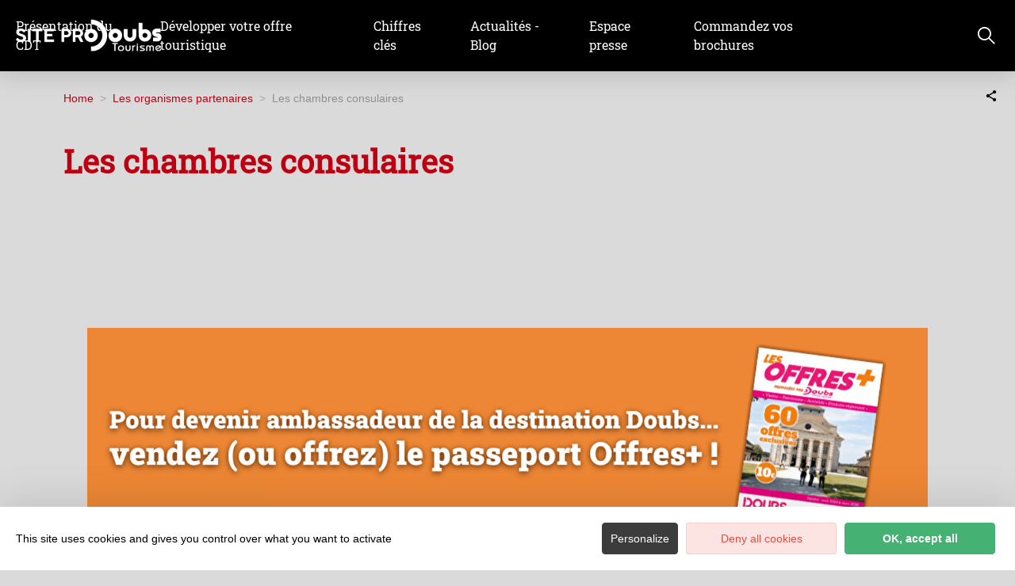

--- FILE ---
content_type: text/html; charset=UTF-8
request_url: https://www.doubs-tourisme-pro.com/les-organismes-partenaires/les-chambres-consulaires/
body_size: 11940
content:
<!DOCTYPE html>
<html lang="fr-FR"
	prefix="og: https://ogp.me/ns#"  data-lang="fr">
<head>
    <meta charset="UTF-8">
    <title>Les chambres consulaires | Doubs Tourisme Pro</title>

    <meta http-equiv="X-UA-Compatible" content="IE=edge">
    <meta name="viewport" content="width=device-width,initial-scale=1,maximum-scale=1,user-scalable=no">

    <meta name="theme-color" content="#bc0011">
    <meta name="msapplication-navbutton-color" content="#bc0011">
    <meta name="apple-mobile-web-app-status-bar-style" content="#bc0011">
    <meta name="mobile-web-app-capable" content="yes">
    <meta name="apple-mobile-web-app-capable" content="yes"/>
    <meta name="apple-mobile-web-app-status-bar-style" content="#bc0011">

    <meta name='robots' content='max-image-preview:large' />

<!-- All in One SEO Pack 3.3.4 by Michael Torbert of Semper Fi Web Designob_start_detected [-1,-1] -->
<script type="application/ld+json" class="aioseop-schema">{"@context":"https://schema.org","@graph":[{"@type":"Organization","@id":"https://www.doubs-tourisme-pro.com/#organization","url":"https://www.doubs-tourisme-pro.com/","name":"Doubs Tourisme Pro","sameAs":[]},{"@type":"WebSite","@id":"https://www.doubs-tourisme-pro.com/#website","url":"https://www.doubs-tourisme-pro.com/","name":"Doubs Tourisme Pro","publisher":{"@id":"https://www.doubs-tourisme-pro.com/#organization"},"potentialAction":{"@type":"SearchAction","target":"https://www.doubs-tourisme-pro.com/?s={search_term_string}","query-input":"required name=search_term_string"}},{"@type":"WebPage","@id":"https://www.doubs-tourisme-pro.com/les-organismes-partenaires/les-chambres-consulaires/#webpage","url":"https://www.doubs-tourisme-pro.com/les-organismes-partenaires/les-chambres-consulaires/","inLanguage":"fr-FR","name":"Les chambres consulaires","isPartOf":{"@id":"https://www.doubs-tourisme-pro.com/#website"},"datePublished":"2022-01-11T13:22:42+01:00","dateModified":"2022-05-12T09:18:36+02:00"}]}</script>
<link rel="canonical" href="https://www.doubs-tourisme-pro.com/les-organismes-partenaires/les-chambres-consulaires/" />
<meta property="og:type" content="activity" />
<meta property="og:title" content="Les chambres consulaires | Doubs Tourisme Pro" />
<meta property="og:url" content="https://www.doubs-tourisme-pro.com/les-organismes-partenaires/les-chambres-consulaires/" />
<meta property="og:site_name" content="Doubs Tourisme Pro" />
<meta property="og:image" content="https://www.doubs-tourisme-pro.com/wp-content/plugins/all-in-one-seo-pack/images/default-user-image.png" />
<meta property="og:image:secure_url" content="https://www.doubs-tourisme-pro.com/wp-content/plugins/all-in-one-seo-pack/images/default-user-image.png" />
<meta name="twitter:card" content="summary" />
<meta name="twitter:title" content="Les chambres consulaires | Doubs Tourisme Pro" />
<meta name="twitter:image" content="https://www.doubs-tourisme-pro.com/wp-content/plugins/all-in-one-seo-pack/images/default-user-image.png" />
			<script type="text/javascript" >
				window.ga=window.ga||function(){(ga.q=ga.q||[]).push(arguments)};ga.l=+new Date;
				ga('create', 'UA-5518244-9', { 'cookieDomain': 'doubs-tourisme-pro.com' } );
				// Plugins
				
				ga('send', 'pageview');
			</script>
			<script async src="https://www.google-analytics.com/analytics.js"></script>
			<!-- All in One SEO Pack -->
<style id='classic-theme-styles-inline-css' type='text/css'>
/*! This file is auto-generated */
.wp-block-button__link{color:#fff;background-color:#32373c;border-radius:9999px;box-shadow:none;text-decoration:none;padding:calc(.667em + 2px) calc(1.333em + 2px);font-size:1.125em}.wp-block-file__button{background:#32373c;color:#fff;text-decoration:none}
</style>
<style id='global-styles-inline-css' type='text/css'>
body{--wp--preset--color--black: #000000;--wp--preset--color--cyan-bluish-gray: #abb8c3;--wp--preset--color--white: #ffffff;--wp--preset--color--pale-pink: #f78da7;--wp--preset--color--vivid-red: #cf2e2e;--wp--preset--color--luminous-vivid-orange: #ff6900;--wp--preset--color--luminous-vivid-amber: #fcb900;--wp--preset--color--light-green-cyan: #7bdcb5;--wp--preset--color--vivid-green-cyan: #00d084;--wp--preset--color--pale-cyan-blue: #8ed1fc;--wp--preset--color--vivid-cyan-blue: #0693e3;--wp--preset--color--vivid-purple: #9b51e0;--wp--preset--gradient--vivid-cyan-blue-to-vivid-purple: linear-gradient(135deg,rgba(6,147,227,1) 0%,rgb(155,81,224) 100%);--wp--preset--gradient--light-green-cyan-to-vivid-green-cyan: linear-gradient(135deg,rgb(122,220,180) 0%,rgb(0,208,130) 100%);--wp--preset--gradient--luminous-vivid-amber-to-luminous-vivid-orange: linear-gradient(135deg,rgba(252,185,0,1) 0%,rgba(255,105,0,1) 100%);--wp--preset--gradient--luminous-vivid-orange-to-vivid-red: linear-gradient(135deg,rgba(255,105,0,1) 0%,rgb(207,46,46) 100%);--wp--preset--gradient--very-light-gray-to-cyan-bluish-gray: linear-gradient(135deg,rgb(238,238,238) 0%,rgb(169,184,195) 100%);--wp--preset--gradient--cool-to-warm-spectrum: linear-gradient(135deg,rgb(74,234,220) 0%,rgb(151,120,209) 20%,rgb(207,42,186) 40%,rgb(238,44,130) 60%,rgb(251,105,98) 80%,rgb(254,248,76) 100%);--wp--preset--gradient--blush-light-purple: linear-gradient(135deg,rgb(255,206,236) 0%,rgb(152,150,240) 100%);--wp--preset--gradient--blush-bordeaux: linear-gradient(135deg,rgb(254,205,165) 0%,rgb(254,45,45) 50%,rgb(107,0,62) 100%);--wp--preset--gradient--luminous-dusk: linear-gradient(135deg,rgb(255,203,112) 0%,rgb(199,81,192) 50%,rgb(65,88,208) 100%);--wp--preset--gradient--pale-ocean: linear-gradient(135deg,rgb(255,245,203) 0%,rgb(182,227,212) 50%,rgb(51,167,181) 100%);--wp--preset--gradient--electric-grass: linear-gradient(135deg,rgb(202,248,128) 0%,rgb(113,206,126) 100%);--wp--preset--gradient--midnight: linear-gradient(135deg,rgb(2,3,129) 0%,rgb(40,116,252) 100%);--wp--preset--font-size--small: 13px;--wp--preset--font-size--medium: 20px;--wp--preset--font-size--large: 36px;--wp--preset--font-size--x-large: 42px;--wp--preset--spacing--20: 0.44rem;--wp--preset--spacing--30: 0.67rem;--wp--preset--spacing--40: 1rem;--wp--preset--spacing--50: 1.5rem;--wp--preset--spacing--60: 2.25rem;--wp--preset--spacing--70: 3.38rem;--wp--preset--spacing--80: 5.06rem;--wp--preset--shadow--natural: 6px 6px 9px rgba(0, 0, 0, 0.2);--wp--preset--shadow--deep: 12px 12px 50px rgba(0, 0, 0, 0.4);--wp--preset--shadow--sharp: 6px 6px 0px rgba(0, 0, 0, 0.2);--wp--preset--shadow--outlined: 6px 6px 0px -3px rgba(255, 255, 255, 1), 6px 6px rgba(0, 0, 0, 1);--wp--preset--shadow--crisp: 6px 6px 0px rgba(0, 0, 0, 1);}:where(.is-layout-flex){gap: 0.5em;}:where(.is-layout-grid){gap: 0.5em;}body .is-layout-flow > .alignleft{float: left;margin-inline-start: 0;margin-inline-end: 2em;}body .is-layout-flow > .alignright{float: right;margin-inline-start: 2em;margin-inline-end: 0;}body .is-layout-flow > .aligncenter{margin-left: auto !important;margin-right: auto !important;}body .is-layout-constrained > .alignleft{float: left;margin-inline-start: 0;margin-inline-end: 2em;}body .is-layout-constrained > .alignright{float: right;margin-inline-start: 2em;margin-inline-end: 0;}body .is-layout-constrained > .aligncenter{margin-left: auto !important;margin-right: auto !important;}body .is-layout-constrained > :where(:not(.alignleft):not(.alignright):not(.alignfull)){max-width: var(--wp--style--global--content-size);margin-left: auto !important;margin-right: auto !important;}body .is-layout-constrained > .alignwide{max-width: var(--wp--style--global--wide-size);}body .is-layout-flex{display: flex;}body .is-layout-flex{flex-wrap: wrap;align-items: center;}body .is-layout-flex > *{margin: 0;}body .is-layout-grid{display: grid;}body .is-layout-grid > *{margin: 0;}:where(.wp-block-columns.is-layout-flex){gap: 2em;}:where(.wp-block-columns.is-layout-grid){gap: 2em;}:where(.wp-block-post-template.is-layout-flex){gap: 1.25em;}:where(.wp-block-post-template.is-layout-grid){gap: 1.25em;}.has-black-color{color: var(--wp--preset--color--black) !important;}.has-cyan-bluish-gray-color{color: var(--wp--preset--color--cyan-bluish-gray) !important;}.has-white-color{color: var(--wp--preset--color--white) !important;}.has-pale-pink-color{color: var(--wp--preset--color--pale-pink) !important;}.has-vivid-red-color{color: var(--wp--preset--color--vivid-red) !important;}.has-luminous-vivid-orange-color{color: var(--wp--preset--color--luminous-vivid-orange) !important;}.has-luminous-vivid-amber-color{color: var(--wp--preset--color--luminous-vivid-amber) !important;}.has-light-green-cyan-color{color: var(--wp--preset--color--light-green-cyan) !important;}.has-vivid-green-cyan-color{color: var(--wp--preset--color--vivid-green-cyan) !important;}.has-pale-cyan-blue-color{color: var(--wp--preset--color--pale-cyan-blue) !important;}.has-vivid-cyan-blue-color{color: var(--wp--preset--color--vivid-cyan-blue) !important;}.has-vivid-purple-color{color: var(--wp--preset--color--vivid-purple) !important;}.has-black-background-color{background-color: var(--wp--preset--color--black) !important;}.has-cyan-bluish-gray-background-color{background-color: var(--wp--preset--color--cyan-bluish-gray) !important;}.has-white-background-color{background-color: var(--wp--preset--color--white) !important;}.has-pale-pink-background-color{background-color: var(--wp--preset--color--pale-pink) !important;}.has-vivid-red-background-color{background-color: var(--wp--preset--color--vivid-red) !important;}.has-luminous-vivid-orange-background-color{background-color: var(--wp--preset--color--luminous-vivid-orange) !important;}.has-luminous-vivid-amber-background-color{background-color: var(--wp--preset--color--luminous-vivid-amber) !important;}.has-light-green-cyan-background-color{background-color: var(--wp--preset--color--light-green-cyan) !important;}.has-vivid-green-cyan-background-color{background-color: var(--wp--preset--color--vivid-green-cyan) !important;}.has-pale-cyan-blue-background-color{background-color: var(--wp--preset--color--pale-cyan-blue) !important;}.has-vivid-cyan-blue-background-color{background-color: var(--wp--preset--color--vivid-cyan-blue) !important;}.has-vivid-purple-background-color{background-color: var(--wp--preset--color--vivid-purple) !important;}.has-black-border-color{border-color: var(--wp--preset--color--black) !important;}.has-cyan-bluish-gray-border-color{border-color: var(--wp--preset--color--cyan-bluish-gray) !important;}.has-white-border-color{border-color: var(--wp--preset--color--white) !important;}.has-pale-pink-border-color{border-color: var(--wp--preset--color--pale-pink) !important;}.has-vivid-red-border-color{border-color: var(--wp--preset--color--vivid-red) !important;}.has-luminous-vivid-orange-border-color{border-color: var(--wp--preset--color--luminous-vivid-orange) !important;}.has-luminous-vivid-amber-border-color{border-color: var(--wp--preset--color--luminous-vivid-amber) !important;}.has-light-green-cyan-border-color{border-color: var(--wp--preset--color--light-green-cyan) !important;}.has-vivid-green-cyan-border-color{border-color: var(--wp--preset--color--vivid-green-cyan) !important;}.has-pale-cyan-blue-border-color{border-color: var(--wp--preset--color--pale-cyan-blue) !important;}.has-vivid-cyan-blue-border-color{border-color: var(--wp--preset--color--vivid-cyan-blue) !important;}.has-vivid-purple-border-color{border-color: var(--wp--preset--color--vivid-purple) !important;}.has-vivid-cyan-blue-to-vivid-purple-gradient-background{background: var(--wp--preset--gradient--vivid-cyan-blue-to-vivid-purple) !important;}.has-light-green-cyan-to-vivid-green-cyan-gradient-background{background: var(--wp--preset--gradient--light-green-cyan-to-vivid-green-cyan) !important;}.has-luminous-vivid-amber-to-luminous-vivid-orange-gradient-background{background: var(--wp--preset--gradient--luminous-vivid-amber-to-luminous-vivid-orange) !important;}.has-luminous-vivid-orange-to-vivid-red-gradient-background{background: var(--wp--preset--gradient--luminous-vivid-orange-to-vivid-red) !important;}.has-very-light-gray-to-cyan-bluish-gray-gradient-background{background: var(--wp--preset--gradient--very-light-gray-to-cyan-bluish-gray) !important;}.has-cool-to-warm-spectrum-gradient-background{background: var(--wp--preset--gradient--cool-to-warm-spectrum) !important;}.has-blush-light-purple-gradient-background{background: var(--wp--preset--gradient--blush-light-purple) !important;}.has-blush-bordeaux-gradient-background{background: var(--wp--preset--gradient--blush-bordeaux) !important;}.has-luminous-dusk-gradient-background{background: var(--wp--preset--gradient--luminous-dusk) !important;}.has-pale-ocean-gradient-background{background: var(--wp--preset--gradient--pale-ocean) !important;}.has-electric-grass-gradient-background{background: var(--wp--preset--gradient--electric-grass) !important;}.has-midnight-gradient-background{background: var(--wp--preset--gradient--midnight) !important;}.has-small-font-size{font-size: var(--wp--preset--font-size--small) !important;}.has-medium-font-size{font-size: var(--wp--preset--font-size--medium) !important;}.has-large-font-size{font-size: var(--wp--preset--font-size--large) !important;}.has-x-large-font-size{font-size: var(--wp--preset--font-size--x-large) !important;}
.wp-block-navigation a:where(:not(.wp-element-button)){color: inherit;}
:where(.wp-block-post-template.is-layout-flex){gap: 1.25em;}:where(.wp-block-post-template.is-layout-grid){gap: 1.25em;}
:where(.wp-block-columns.is-layout-flex){gap: 2em;}:where(.wp-block-columns.is-layout-grid){gap: 2em;}
.wp-block-pullquote{font-size: 1.5em;line-height: 1.6;}
</style>
<link rel='stylesheet' id='main-style-css' href='https://www.doubs-tourisme-pro.com/theme/assets/dist/style-1732525997.css' type='text/css' media='all' />
<link rel='stylesheet' id='acf-icon-picker-css' href='https://www.doubs-tourisme-pro.com/theme/assets/fonts/doubstourisme-icomoon/style.css#defer' defer='defer' type='text/css' media='all' />
<link rel='shortlink' href='https://www.doubs-tourisme-pro.com/?p=396' />
<script>document.documentElement.className += " js";</script>

                <link rel="apple-touch-icon" sizes="180x180" href="https://www.doubs-tourisme-pro.com/uploads/2024/10/moitie_d_rouge-180x180-bc1bdc8e60e06a1cd05226740854747f.png">
        <link rel="icon" type="image/png" sizes="32x32" href="https://www.doubs-tourisme-pro.com/uploads/2024/10/moitie_d_rouge-32x32-bc1bdc8e60e06a1cd05226740854747f.png">
        <link rel="icon" type="image/png" sizes="16x16" href="https://www.doubs-tourisme-pro.com/uploads/2024/10/moitie_d_rouge-16x16-bc1bdc8e60e06a1cd05226740854747f.png">
        
    
    
    <!-- Matomo -->
    <script type="text/javascript">
        var _paq = window._paq || [];


        // Non Propagration des Cookies
        _paq.push([function () {
            var self = this;

            function getOriginalVisitorCookieTimeout() {
                var now = new Date(),
                    nowTs = Math.round(now.getTime() / 1000),
                    visitorInfo = self.getVisitorInfo();
                var createTs = parseInt(visitorInfo[2]);
                var cookieTimeout = 33696000; // 13 mois en secondes
                var originalTimeout = createTs + cookieTimeout - nowTs;
                return originalTimeout;
            }

            this.setVisitorCookieTimeout(getOriginalVisitorCookieTimeout());
        }]);


        /* tracker methods like "setCustomDimension" should be called before "trackPageView" */
        _paq.push(['trackPageView']);
        _paq.push(['enableLinkTracking']);
        (function () {
            var u = "https://matomo.fas-bfct.fr/";
            _paq.push(['addTracker', u + 'matomo.php', 1]);
                        _paq.push(['setSiteId', '16']);
                        _paq.push(['setTrackerUrl', u + 'matomo.php']);
            var d = document, g = d.createElement('script'), s = d.getElementsByTagName('script')[0];
            g.type = 'text/javascript';
            g.async = true;
            g.defer = true;
            g.src = u + 'matomo.js';
            s.parentNode.insertBefore(g, s);
        })();
    </script>
    <!-- End Matomo Code -->
</head>

<body >
<header id="header" class="type-1">


    <!-- Logo du site -->
    <a href="https://www.doubs-tourisme-pro.com/" class="logo">
                <figure><img src="https://www.doubs-tourisme-pro.com/uploads/2021/12/logo_doubs_blanc_pro-184x60.png" alt="" width="184" height="60" srcset="https://www.doubs-tourisme-pro.com/uploads/2021/12/logo_doubs_blanc_pro-184x60.png 1x, https://www.doubs-tourisme-pro.com/uploads/2021/12/logo_doubs_blanc_pro-368x120.png 2x" /></figure>    </a>

    <!-- Navigation centrale -->
    <div class="wrapper-nav">
        <!-- Title Menu - Mobile -->
        <span class="title-menu">Menu <span class="fas-ico-cross close-menu"></span></span>

        <nav>
            <ul>
                                    <li class="has-sub-menu">
                        <a  href="https://www.doubs-tourisme-pro.com/presentation-du-cdt/" data-gtm="menu-niveau1">Présentation du CDT</a>
                                                    <div class="sub-menu">
                                <div class="meta-header">
                                    <span class="back"><span class="fas-ico-arrow-left"></span>Retour</span>
                                    <span class="title-niveau-1">Présentation du CDT</span>
                                </div>

                                <div class="content-wrapper">
                                    <ul class="menu-niveau-2">
                                                                                    <li><a  href="https://www.doubs-tourisme-pro.com/presentation-du-cdt/qui-sommes-nous/">Qui sommes-nous ?</a></li>
                                                                                        <li><a  href="https://www.doubs-tourisme-pro.com/presentation-du-cdt/les-elus/">Les élus</a></li>
                                                                                        <li><a  href="https://www.doubs-tourisme-pro.com/presentation-du-cdt/organigramme/">Organigramme</a></li>
                                                                                        <li><a  href="https://www.doubs-tourisme-pro.com/presentation-du-cdt/rapports-dactivites/">Rapports d'activités</a></li>
                                                                                </ul>

                                    <div class="sub-images">
                                                                            </div>
                                </div>

                                        <!-- Menu Secondaire -->
        <div class="menu-secondaire">
            
                            <!-- Social Networks -->
                <ul class="social-networks">
                                            <li><a href="https://www.facebook.com/groups/doubstourismepro" target="_blank" data-gtm="reseaux sociaux"><span class="fas-ico-facebook-square"></span></a></li>
                                                <li><a href="https://www.instagram.com/doubs_tourisme/" target="_blank" data-gtm="reseaux sociaux"><span class="fas-ico-instagram"></span></a></li>
                                                <li><a href="https://www.youtube.com/c/tourismedoubs" target="_blank" data-gtm="reseaux sociaux"><span class="fas-ico-youtube-square"></span></a></li>
                                        </ul>
                    </div>
        


                            </div>
                                                </li>
                                        <li class="has-sub-menu">
                        <a  href="https://www.doubs-tourisme-pro.com/developper-votre-offre-touristique/" data-gtm="menu-niveau1">Développer votre offre touristique</a>
                                                    <div class="sub-menu">
                                <div class="meta-header">
                                    <span class="back"><span class="fas-ico-arrow-left"></span>Retour</span>
                                    <span class="title-niveau-1">Développer votre offre touristique</span>
                                </div>

                                <div class="content-wrapper">
                                    <ul class="menu-niveau-2">
                                                                                    <li><a  href="https://www.doubs-tourisme-pro.com/acccompagner/">Accompagner</a></li>
                                                                                        <li><a  href="https://www.doubs-tourisme-pro.com/developper-votre-offre-touristique/qualifier/">Qualifier</a></li>
                                                                                        <li><a  href="https://www.doubs-tourisme-pro.com/developper-votre-offre-touristique/communiquer/">Communiquer</a></li>
                                                                                        <li><a  href="https://www.doubs-tourisme-pro.com/developper-votre-offre-touristique/commercialiser-offre/">Commercialiser</a></li>
                                                                                        <li><a  href="https://www.doubs-tourisme-pro.com/developper-votre-offre-touristique/vos-outils/">Les outils à votre disposition</a></li>
                                                                                </ul>

                                    <div class="sub-images">
                                                                            </div>
                                </div>

                                        <!-- Menu Secondaire -->
        <div class="menu-secondaire">
            
                            <!-- Social Networks -->
                <ul class="social-networks">
                                            <li><a href="https://www.facebook.com/groups/doubstourismepro" target="_blank" data-gtm="reseaux sociaux"><span class="fas-ico-facebook-square"></span></a></li>
                                                <li><a href="https://www.instagram.com/doubs_tourisme/" target="_blank" data-gtm="reseaux sociaux"><span class="fas-ico-instagram"></span></a></li>
                                                <li><a href="https://www.youtube.com/c/tourismedoubs" target="_blank" data-gtm="reseaux sociaux"><span class="fas-ico-youtube-square"></span></a></li>
                                        </ul>
                    </div>
        


                            </div>
                                                </li>
                                        <li class="has-sub-menu">
                        <a  href="https://www.doubs-tourisme-pro.com/chiffres-cles/" data-gtm="menu-niveau1">Chiffres clés</a>
                                                    <div class="sub-menu">
                                <div class="meta-header">
                                    <span class="back"><span class="fas-ico-arrow-left"></span>Retour</span>
                                    <span class="title-niveau-1">Chiffres clés</span>
                                </div>

                                <div class="content-wrapper">
                                    <ul class="menu-niveau-2">
                                                                                    <li><a  href="https://www.doubs-tourisme-pro.com/chiffres-cles/fluxvision-visitdata/">FluxVision – visitdata</a></li>
                                                                                        <li><a  href="https://www.doubs-tourisme-pro.com/chiffres-cles/observation-de-lactivite-touristique/">Chiffres-Clés 2024</a></li>
                                                                                </ul>

                                    <div class="sub-images">
                                                                            </div>
                                </div>

                                        <!-- Menu Secondaire -->
        <div class="menu-secondaire">
            
                            <!-- Social Networks -->
                <ul class="social-networks">
                                            <li><a href="https://www.facebook.com/groups/doubstourismepro" target="_blank" data-gtm="reseaux sociaux"><span class="fas-ico-facebook-square"></span></a></li>
                                                <li><a href="https://www.instagram.com/doubs_tourisme/" target="_blank" data-gtm="reseaux sociaux"><span class="fas-ico-instagram"></span></a></li>
                                                <li><a href="https://www.youtube.com/c/tourismedoubs" target="_blank" data-gtm="reseaux sociaux"><span class="fas-ico-youtube-square"></span></a></li>
                                        </ul>
                    </div>
        


                            </div>
                                                </li>
                                        <li >
                        <a  href="https://www.doubs-tourisme-pro.com/les-actualites-du-blog/" data-gtm="menu-niveau1">Actualités - Blog</a>
                                            </li>
                                        <li >
                        <a  href="https://www.doubs-tourisme-pro.com/espace-presse/" data-gtm="menu-niveau1">Espace presse</a>
                                            </li>
                                        <li >
                        <a  href="https://www.doubs-tourisme-pro.com/commandez-vos-brochures/" data-gtm="menu-niveau1">Commandez vos brochures</a>
                                            </li>
                                        <li class="has-sub-menu">
                        <a  href="" data-gtm="menu-niveau1"></a>
                                                    <div class="sub-menu">
                                <div class="meta-header">
                                    <span class="back"><span class="fas-ico-arrow-left"></span>Retour</span>
                                    <span class="title-niveau-1"></span>
                                </div>

                                <div class="content-wrapper">
                                    <ul class="menu-niveau-2">
                                                                                    <li><a  href="https://www.doubs-tourisme-pro.com/acccompagner/accompagnement-prestataires-projets/">Accompagnement des prestataires et des porteurs de projet</a></li>
                                                                                        <li><a  href="https://www.doubs-tourisme-pro.com/acccompagner/accompagnement-des-territoires/">Accompagnement des territoires</a></li>
                                                                                </ul>

                                    <div class="sub-images">
                                                                            </div>
                                </div>

                                        <!-- Menu Secondaire -->
        <div class="menu-secondaire">
            
                            <!-- Social Networks -->
                <ul class="social-networks">
                                            <li><a href="https://www.facebook.com/groups/doubstourismepro" target="_blank" data-gtm="reseaux sociaux"><span class="fas-ico-facebook-square"></span></a></li>
                                                <li><a href="https://www.instagram.com/doubs_tourisme/" target="_blank" data-gtm="reseaux sociaux"><span class="fas-ico-instagram"></span></a></li>
                                                <li><a href="https://www.youtube.com/c/tourismedoubs" target="_blank" data-gtm="reseaux sociaux"><span class="fas-ico-youtube-square"></span></a></li>
                                        </ul>
                    </div>
        


                            </div>
                                                </li>
                                        <li class="has-sub-menu">
                        <a  href="" data-gtm="menu-niveau1"></a>
                                                    <div class="sub-menu">
                                <div class="meta-header">
                                    <span class="back"><span class="fas-ico-arrow-left"></span>Retour</span>
                                    <span class="title-niveau-1"></span>
                                </div>

                                <div class="content-wrapper">
                                    <ul class="menu-niveau-2">
                                                                                    <li><a  href="https://www.doubs-tourisme-pro.com/developper-votre-offre-touristique/qualifier/classement-des-meubles/">Classement des meublés</a></li>
                                                                                        <li><a  href="https://www.doubs-tourisme-pro.com/developper-votre-offre-touristique/qualifier/pre-audit-classement-hebergements/">Pré-audit classement hébergements</a></li>
                                                                                        <li><a  href="https://www.doubs-tourisme-pro.com/developper-votre-offre-touristique/qualifier/made-in-chez-nous/">Made in chez Nous</a></li>
                                                                                        <li><a  href="https://www.doubs-tourisme-pro.com/?page_id=311">Relais St-Pierre</a></li>
                                                                                        <li><a  href="https://www.doubs-tourisme-pro.com/developper-votre-offre-touristique/qualifier/motards-bienvenue/">Motards, Bienvenue !</a></li>
                                                                                        <li><a  href="https://www.doubs-tourisme-pro.com/developper-votre-offre-touristique/qualifier/tourisme-et-handicap/">Tourisme &amp; Handicap</a></li>
                                                                                        <li><a  href="https://www.doubs-tourisme-pro.com/developper-votre-offre-touristique/qualifier/qualite-tourisme/">Qualité tourisme</a></li>
                                                                                        <li><a  href="https://www.doubs-tourisme-pro.com/developper-votre-offre-touristique/qualifier/accueil-velo-2/">Accueil vélo</a></li>
                                                                                </ul>

                                    <div class="sub-images">
                                                                            </div>
                                </div>

                                        <!-- Menu Secondaire -->
        <div class="menu-secondaire">
            
                            <!-- Social Networks -->
                <ul class="social-networks">
                                            <li><a href="https://www.facebook.com/groups/doubstourismepro" target="_blank" data-gtm="reseaux sociaux"><span class="fas-ico-facebook-square"></span></a></li>
                                                <li><a href="https://www.instagram.com/doubs_tourisme/" target="_blank" data-gtm="reseaux sociaux"><span class="fas-ico-instagram"></span></a></li>
                                                <li><a href="https://www.youtube.com/c/tourismedoubs" target="_blank" data-gtm="reseaux sociaux"><span class="fas-ico-youtube-square"></span></a></li>
                                        </ul>
                    </div>
        


                            </div>
                                                </li>
                                        <li class="has-sub-menu">
                        <a  href="" data-gtm="menu-niveau1"></a>
                                                    <div class="sub-menu">
                                <div class="meta-header">
                                    <span class="back"><span class="fas-ico-arrow-left"></span>Retour</span>
                                    <span class="title-niveau-1"></span>
                                </div>

                                <div class="content-wrapper">
                                    <ul class="menu-niveau-2">
                                                                                    <li><a  href="https://www.doubs-tourisme-pro.com/developper-votre-offre-touristique/communiquer/les-outils-numeriques-grand-public/">Les outils numériques grand public</a></li>
                                                                                        <li><a  href="https://www.doubs-tourisme-pro.com/developper-votre-offre-touristique/communiquer/les-outils-numeriques-professionnels/">Les outils numériques professionnels</a></li>
                                                                                        <li><a  href="https://www.doubs-tourisme-pro.com/developper-votre-offre-touristique/communiquer/les-editions/">Les éditions</a></li>
                                                                                        <li><a  href="https://www.doubs-tourisme-pro.com/developper-votre-offre-touristique/communiquer/les-relations-presse/">Les relations presse</a></li>
                                                                                        <li><a  href="https://www.doubs-tourisme-pro.com/developper-votre-offre-touristique/communiquer/manifestations-et-actions-de-promotion/">Manifestations et actions de promotion</a></li>
                                                                                        <li><a  href="https://www.doubs-tourisme-pro.com/developper-votre-offre-touristique/communiquer/les-marques-de-destination/">Les marques de destination</a></li>
                                                                                        <li><a  href="https://www.doubs-tourisme-pro.com/developper-votre-offre-touristique/communiquer/decibelles-data/">Decibelles data</a></li>
                                                                                </ul>

                                    <div class="sub-images">
                                                                            </div>
                                </div>

                                        <!-- Menu Secondaire -->
        <div class="menu-secondaire">
            
                            <!-- Social Networks -->
                <ul class="social-networks">
                                            <li><a href="https://www.facebook.com/groups/doubstourismepro" target="_blank" data-gtm="reseaux sociaux"><span class="fas-ico-facebook-square"></span></a></li>
                                                <li><a href="https://www.instagram.com/doubs_tourisme/" target="_blank" data-gtm="reseaux sociaux"><span class="fas-ico-instagram"></span></a></li>
                                                <li><a href="https://www.youtube.com/c/tourismedoubs" target="_blank" data-gtm="reseaux sociaux"><span class="fas-ico-youtube-square"></span></a></li>
                                        </ul>
                    </div>
        


                            </div>
                                                </li>
                                        <li class="has-sub-menu">
                        <a  href="" data-gtm="menu-niveau1"></a>
                                                    <div class="sub-menu">
                                <div class="meta-header">
                                    <span class="back"><span class="fas-ico-arrow-left"></span>Retour</span>
                                    <span class="title-niveau-1"></span>
                                </div>

                                <div class="content-wrapper">
                                    <ul class="menu-niveau-2">
                                                                                    <li><a  href="https://www.doubs-tourisme-pro.com/developper-votre-offre-touristique/commercialiser-offre/sejours-individuels-et-familles/">Séjours individuels et familles</a></li>
                                                                                        <li><a  href="https://www.doubs-tourisme-pro.com/developper-votre-offre-touristique/commercialiser-offre/sejours-groupes-et-mini-groupes/">Séjours groupes et mini-groupes</a></li>
                                                                                        <li><a  href="https://www.doubs-tourisme-pro.com/developper-votre-offre-touristique/commercialiser-offre/tourisme-daffaires-et-evenementiel/">Tourisme d'affaires et évènementiel</a></li>
                                                                                </ul>

                                    <div class="sub-images">
                                                                            </div>
                                </div>

                                        <!-- Menu Secondaire -->
        <div class="menu-secondaire">
            
                            <!-- Social Networks -->
                <ul class="social-networks">
                                            <li><a href="https://www.facebook.com/groups/doubstourismepro" target="_blank" data-gtm="reseaux sociaux"><span class="fas-ico-facebook-square"></span></a></li>
                                                <li><a href="https://www.instagram.com/doubs_tourisme/" target="_blank" data-gtm="reseaux sociaux"><span class="fas-ico-instagram"></span></a></li>
                                                <li><a href="https://www.youtube.com/c/tourismedoubs" target="_blank" data-gtm="reseaux sociaux"><span class="fas-ico-youtube-square"></span></a></li>
                                        </ul>
                    </div>
        


                            </div>
                                                </li>
                                        <li class="has-sub-menu">
                        <a  href="" data-gtm="menu-niveau1"></a>
                                                    <div class="sub-menu">
                                <div class="meta-header">
                                    <span class="back"><span class="fas-ico-arrow-left"></span>Retour</span>
                                    <span class="title-niveau-1"></span>
                                </div>

                                <div class="content-wrapper">
                                    <ul class="menu-niveau-2">
                                                                                    <li><a  href="https://www.doubs-tourisme-pro.com/developper-votre-offre-touristique/vos-outils/digitaliser-votre-offre/">Digitaliser votre offre</a></li>
                                                                                        <li><a  href="https://www.doubs-tourisme-pro.com/developper-votre-offre-touristique/vos-outils/la-carte-pass-pro/">La carte Pass Pro</a></li>
                                                                                        <li><a  href="https://www.doubs-tourisme-pro.com/developper-votre-offre-touristique/vos-outils/les-offres/">Les Offres +</a></li>
                                                                                </ul>

                                    <div class="sub-images">
                                                                            </div>
                                </div>

                                        <!-- Menu Secondaire -->
        <div class="menu-secondaire">
            
                            <!-- Social Networks -->
                <ul class="social-networks">
                                            <li><a href="https://www.facebook.com/groups/doubstourismepro" target="_blank" data-gtm="reseaux sociaux"><span class="fas-ico-facebook-square"></span></a></li>
                                                <li><a href="https://www.instagram.com/doubs_tourisme/" target="_blank" data-gtm="reseaux sociaux"><span class="fas-ico-instagram"></span></a></li>
                                                <li><a href="https://www.youtube.com/c/tourismedoubs" target="_blank" data-gtm="reseaux sociaux"><span class="fas-ico-youtube-square"></span></a></li>
                                        </ul>
                    </div>
        


                            </div>
                                                </li>
                                </ul>

                    <!-- Menu Secondaire -->
        <div class="menu-secondaire">
            
                            <!-- Social Networks -->
                <ul class="social-networks">
                                            <li><a href="https://www.facebook.com/groups/doubstourismepro" target="_blank" data-gtm="reseaux sociaux"><span class="fas-ico-facebook-square"></span></a></li>
                                                <li><a href="https://www.instagram.com/doubs_tourisme/" target="_blank" data-gtm="reseaux sociaux"><span class="fas-ico-instagram"></span></a></li>
                                                <li><a href="https://www.youtube.com/c/tourismedoubs" target="_blank" data-gtm="reseaux sociaux"><span class="fas-ico-youtube-square"></span></a></li>
                                        </ul>
                    </div>
        


        </nav>
    </div>

    <!-- Navigation secondaire -->
    <div class="nav-right">

                <div class="data-weather" data-weather-city="">
            <!--
            <span class="data-topweather-weather">
                <span class="meteo-basecloud"></span>
                <span class="meteo-drizzle"></span>
                <span class="meteo-sunny"></span></span>
            <span class="temp">12°C</span>
            -->
        </div>

        
                    <a href="#overlay-search" class="icon-search" data-gtm="rechercher"><span class="fas-ico-search"></span></a>
        

        <!-- BURGER MENU -->
        <div class="th-menu" data-gtm="menu">
            <span></span>
            <span></span>
            <span></span>
            <span></span>
        </div>
    </div>

</header><main>
    <header class="header-type-1 gabarit-edito type-1 no-photo">
        <!-- Partage Réseaux sociaux -->
            <div class="social-share">
        <input class="toggle-input" id="toggle-input" type="checkbox">
        <label aria-hidden="true" aria-label="Partagez sur les réseaux sociaux" class="toggle" for="toggle-input"><span>Réseaux sociaux</span></label>

        <ul class="network-list">
            <li class="facebook"><a aria-label="Partagez sur Facebook" data-href="#" id="sharefacebook" target="_blank" title="Lien de partage sur Facebook"
                                    href="https://www.facebook.com/sharer/sharer.php?u=https://www.doubs-tourisme-pro.com/les-organismes-partenaires/les-chambres-consulaires/"></a></li>
            <li class="twitter"><a aria-label="Partagez sur Twitter" id="sharetwitter" target="_blank" title="Lien de partage sur Twitter"
                                   href="https://twitter.com/intent/tweet?text=https://www.doubs-tourisme-pro.com/les-organismes-partenaires/les-chambres-consulaires/"></a></li>
            <li class="linkedin"><a aria-label="Partagez sur LinkedIn" id="ShareLinkedIn" target="_blank" title="Lien de partage sur LinkedIn"
                                    href="https://www.linkedin.com/shareArticle?mini=true&amp;url=https://www.doubs-tourisme-pro.com/les-organismes-partenaires/les-chambres-consulaires/"></a></li>
            <li class="mail"><a aria-label="Partagez par Email" id="ShareMail" title="Lien de partage par Email" href="mailto:&amp;body=https://www.doubs-tourisme-pro.com/les-organismes-partenaires/les-chambres-consulaires/"></a></li>
        </ul>
    </div>
            
        <div class="content-wrapper content-wrapper-large">
                        <script type="application/ld+json">{"@context":"https:\/\/schema.org","@type":"BreadcrumbList","itemListElement":[{"@type":"ListItem","position":1,"name":"Home","item":"https:\/\/www.doubs-tourisme-pro.com\/"},{"@type":"ListItem","position":2,"name":"Les organismes partenaires","item":"https:\/\/www.doubs-tourisme-pro.com\/les-organismes-partenaires\/"},{"@type":"ListItem","position":3,"name":"Les chambres consulaires"}]}</script>
            <div id="breadcrumb">
        <span>
                       <a href="https://www.doubs-tourisme-pro.com/">Home</a>
                        <span>
                                            <a href="https://www.doubs-tourisme-pro.com/les-organismes-partenaires/">Les organismes partenaires</a>
                                <span class="breadcrumb_last">Les chambres consulaires</span>
                                                            </span>
    </div>
    


            <div class="meta-header bloc-texte">
                                <h1>Les chambres consulaires</h1>
            </div>
        </div>

        

        <!-- BLOC BLANC DESCRIPTION -->
        <div class="content-wrapper ">
            
        </div>

    </header>

    </main><footer id="footer">

        <div class="content-wrapper content-wrapper-large pub type-1">
        <div class="slick-carousel hide-mobile" data-dots="true" data-arrows="false" data-autoplay="2000"
         data-params="slickOptionsStrate1Pub">                            <div class="item">
                <figure><img src="[data-uri]"  data-src="https://www.doubs-tourisme-pro.com/uploads/2021/12/240410_commande-publications-1460x386.png" alt="" width="1460" height="386" class="lazy"/></figure>            </div>
                                        <a href="https://www.doubs-tourisme-pro.com/commandez-vos-brochures/" target="_blank" rel="nofollow" class="item">
                <figure><img src="[data-uri]"  data-src="https://www.doubs-tourisme-pro.com/uploads/2021/12/230810_commande-affiches-posters-1460x386.png" alt="" width="1460" height="386" class="lazy"/></figure>            </a>
                                        <a href="https://www.doubs-tourisme-pro.com/developper-votre-offre-touristique/vos-outils/les-offres/" target="_blank" rel="nofollow" class="item">
                <figure><img src="[data-uri]"  data-src="https://www.doubs-tourisme-pro.com/uploads/2021/12/240410_offres-1460x386.png" alt="" width="1460" height="386" class="lazy"/></figure>            </a>
                                        <div class="item">
                <figure><img src="[data-uri]"  data-src="https://www.doubs-tourisme-pro.com/uploads/2021/12/4-1060x280.png" alt="" width="1060" height="280" class="lazy"/></figure>            </div>
                                        <div class="item">
                <figure><img src="[data-uri]"  data-src="https://www.doubs-tourisme-pro.com/uploads/2021/12/5-1060x280.png" alt="" width="1060" height="280" class="lazy"/></figure>            </div>
                        </div>        <div class="slick-carousel v-mobile" data-dots="true" data-arrows="false" data-autoplay="2000"
         data-params="slickOptionsStrate1Pub">                            <div class="item">
                <figure><img src="[data-uri]"  data-src="https://www.doubs-tourisme-pro.com/uploads/2021/12/240310_publications-304x304.png" alt="" width="304" height="304" class="lazy"/></figure>            </div>
                                        <a href="https://www.doubs-tourisme-pro.com/developper-votre-offre-touristique/communiquer/les-editions/" target="_blank" rel="nofollow" class="item">
                <figure><img src="[data-uri]"  data-src="https://www.doubs-tourisme-pro.com/uploads/2021/12/2-1-304x304.png" alt="" width="304" height="304" class="lazy"/></figure>            </a>
                                        <a href="https://www.doubs-tourisme-pro.com/developper-votre-offre-touristique/vos-outils/les-offres/" target="_blank" rel="nofollow" class="item">
                <figure><img src="[data-uri]"  data-src="https://www.doubs-tourisme-pro.com/uploads/2021/12/240310_offres-mobile-304x304.png" alt="" width="304" height="304" class="lazy"/></figure>            </a>
                                        <div class="item">
                <figure><img src="[data-uri]"  data-src="https://www.doubs-tourisme-pro.com/uploads/2021/12/4-1-304x304.png" alt="" width="304" height="304" class="lazy"/></figure>            </div>
                                        <div class="item">
                <figure><img src="[data-uri]"  data-src="https://www.doubs-tourisme-pro.com/uploads/2021/12/5-1-304x304.png" alt="" width="304" height="304" class="lazy"/></figure>            </div>
                        </div>        </div>
    <div class="content-wrapper content-wrapper-large libre type-1">
    <span class="title-newsletter">Nos coordonnées</span>
    <div class="image-container">
        <figure><img src="[data-uri]"  data-src="https://www.doubs-tourisme-pro.com/uploads/2021/12/vignette-strate-texte-libre-513x0.png" alt="" width="513" height="300" class="lazy"/></figure>    </div>

    <div class="bloc-texte">
        <p><strong>Doubs Tourisme</strong></p>

                    <ul class="data-focus">
                                    <li>
                                                    <p>
                                                                <span class="icon-ico-city-localisation"></span>83 rue de Dole, 25000 Besançon                                                            </p>
                                                </li>
                                        <li>
                                                <a href="tel:0381212999" target="_blank">
                                                            <span class="icon-ico-phone"></span>03 81 21 29 99                                                        </a>
                                        </li>
                                        <li>
                                                <a href="https://www.doubs.travel" target="_blank">
                                                            <span class="icon-ico-web"></span>www.doubs.travel                                                        </a>
                                        </li>
                                        <li>
                                                <a href="mailto:cdt@doubs.com" target="_blank">
                                                            <span class="icon-ico-mail"></span>cdt@doubs.com                                                        </a>
                                        </li>
                                        <li>
                                                    <p>
                                                                                                                            </p>
                                                </li>
                                        <li>
                                                    <p>
                                                                                                                            </p>
                                                </li>
                                        <li>
                                                    <p>
                                                                                                                            </p>
                                                </li>
                                        <li>
                                                    <p>
                                                                                                                            </p>
                                                </li>
                                </ul>
                </div>
</div><div class="wrapper-hidden">
    <div class="col-wrapper col-wrapper-large menu-footer type-2 accordeon">
    <span class="title-accordeon">
        <span>Toutes nos rubriques<span class="plus"></span></span>
    </span>
        <div class="item">

            
                            <div class="col-25">
                    <span class="title-footer">Menu 1</span>                    <ul>
                        <li class="menu-item menu-item-type-post_type menu-item-object-page menu-item-home menu-item-12"><a href="https://www.doubs-tourisme-pro.com/">Accueil</a></li>
<li class="menu-item menu-item-type-post_type menu-item-object-page menu-item-413"><a href="https://www.doubs-tourisme-pro.com/nous-contacter/">Nous contacter</a></li>
<li class="menu-item menu-item-type-post_type menu-item-object-page menu-item-8634"><a href="https://www.doubs-tourisme-pro.com/commandez-vos-brochures/">Commandez vos brochures</a></li>
<li class="menu-item menu-item-type-post_type menu-item-object-page menu-item-417"><a href="https://www.doubs-tourisme-pro.com/politique-de-confidentialite-rgpd/">Politique de confidentialité – RGPD</a></li>
<li class="menu-item menu-item-type-post_type menu-item-object-page menu-item-423"><a href="https://www.doubs-tourisme-pro.com/mentions-legales/">Mentions légales</a></li>
<li class="menu-item menu-item-type-custom menu-item-object-custom menu-item-27"><a href="#rgpd">Cookies</a></li>
                    </ul>
                </div>
                                <div class="col-25">
                    <span class="title-footer">Menu 2</span>                    <ul>
                        <li id="menu-item-257" class="menu-item menu-item-type-post_type menu-item-object-page menu-item-has-children menu-item-257"><a href="https://www.doubs-tourisme-pro.com/presentation-du-cdt/">Présentation du CDT</a>
<ul class="sub-menu">
	<li id="menu-item-377" class="menu-item menu-item-type-post_type menu-item-object-page menu-item-377"><a href="https://www.doubs-tourisme-pro.com/presentation-du-cdt/qui-sommes-nous/">Qui sommes-nous ?</a></li>
	<li id="menu-item-383" class="menu-item menu-item-type-post_type menu-item-object-page menu-item-383"><a href="https://www.doubs-tourisme-pro.com/presentation-du-cdt/les-elus/">Les élus</a></li>
	<li id="menu-item-386" class="menu-item menu-item-type-post_type menu-item-object-page menu-item-386"><a href="https://www.doubs-tourisme-pro.com/presentation-du-cdt/organigramme/">Organigramme</a></li>
	<li id="menu-item-380" class="menu-item menu-item-type-post_type menu-item-object-page menu-item-380"><a href="https://www.doubs-tourisme-pro.com/presentation-du-cdt/rapports-dactivites/">Rapports d&rsquo;activités</a></li>
</ul>
</li>
<li id="menu-item-254" class="menu-item menu-item-type-post_type menu-item-object-page menu-item-has-children menu-item-254"><a href="https://www.doubs-tourisme-pro.com/developper-votre-offre-touristique/">Développer votre offre touristique</a>
<ul class="sub-menu">
	<li id="menu-item-260" class="menu-item menu-item-type-post_type menu-item-object-page menu-item-has-children menu-item-260"><a href="https://www.doubs-tourisme-pro.com/acccompagner/">Accompagner</a>
	<ul class="sub-menu">
		<li id="menu-item-371" class="menu-item menu-item-type-post_type menu-item-object-page menu-item-371"><a href="https://www.doubs-tourisme-pro.com/acccompagner/accompagnement-prestataires-projets/">Accompagnement des prestataires et des porteurs de projet</a></li>
		<li id="menu-item-374" class="menu-item menu-item-type-post_type menu-item-object-page menu-item-374"><a href="https://www.doubs-tourisme-pro.com/acccompagner/accompagnement-des-territoires/">Accompagnement des territoires</a></li>
	</ul>
</li>
	<li id="menu-item-1898" class="menu-item menu-item-type-post_type menu-item-object-page menu-item-has-children menu-item-1898"><a href="https://www.doubs-tourisme-pro.com/developper-votre-offre-touristique/qualifier/">Qualifier</a>
	<ul class="sub-menu">
		<li id="menu-item-287" class="menu-item menu-item-type-post_type menu-item-object-page menu-item-287"><a href="https://www.doubs-tourisme-pro.com/developper-votre-offre-touristique/qualifier/classement-des-meubles/">Classement des meublés</a></li>
		<li id="menu-item-293" class="menu-item menu-item-type-post_type menu-item-object-page menu-item-293"><a href="https://www.doubs-tourisme-pro.com/developper-votre-offre-touristique/qualifier/pre-audit-classement-hebergements/">Pré-audit classement hébergements</a></li>
		<li id="menu-item-316" class="menu-item menu-item-type-post_type menu-item-object-page menu-item-316"><a href="https://www.doubs-tourisme-pro.com/developper-votre-offre-touristique/qualifier/made-in-chez-nous/">Made in chez Nous</a></li>
		<li id="menu-item-313" class="menu-item menu-item-type-post_type menu-item-object-page menu-item-313"><a href="https://www.doubs-tourisme-pro.com/?page_id=311">Relais St-Pierre</a></li>
		<li id="menu-item-310" class="menu-item menu-item-type-post_type menu-item-object-page menu-item-310"><a href="https://www.doubs-tourisme-pro.com/developper-votre-offre-touristique/qualifier/motards-bienvenue/">Motards, Bienvenue !</a></li>
		<li id="menu-item-304" class="menu-item menu-item-type-post_type menu-item-object-page menu-item-304"><a href="https://www.doubs-tourisme-pro.com/developper-votre-offre-touristique/qualifier/tourisme-et-handicap/">Tourisme &amp; Handicap</a></li>
		<li id="menu-item-296" class="menu-item menu-item-type-post_type menu-item-object-page menu-item-296"><a href="https://www.doubs-tourisme-pro.com/developper-votre-offre-touristique/qualifier/qualite-tourisme/">Qualité tourisme</a></li>
		<li id="menu-item-1936" class="menu-item menu-item-type-post_type menu-item-object-page menu-item-1936"><a href="https://www.doubs-tourisme-pro.com/developper-votre-offre-touristique/qualifier/accueil-velo-2/">Accueil vélo</a></li>
	</ul>
</li>
	<li id="menu-item-266" class="menu-item menu-item-type-post_type menu-item-object-page menu-item-has-children menu-item-266"><a href="https://www.doubs-tourisme-pro.com/developper-votre-offre-touristique/communiquer/">Communiquer</a>
	<ul class="sub-menu">
		<li id="menu-item-319" class="menu-item menu-item-type-post_type menu-item-object-page menu-item-319"><a href="https://www.doubs-tourisme-pro.com/developper-votre-offre-touristique/communiquer/les-outils-numeriques-grand-public/">Les outils numériques grand public</a></li>
		<li id="menu-item-329" class="menu-item menu-item-type-post_type menu-item-object-page menu-item-329"><a href="https://www.doubs-tourisme-pro.com/developper-votre-offre-touristique/communiquer/les-outils-numeriques-professionnels/">Les outils numériques professionnels</a></li>
		<li id="menu-item-332" class="menu-item menu-item-type-post_type menu-item-object-page menu-item-332"><a href="https://www.doubs-tourisme-pro.com/developper-votre-offre-touristique/communiquer/les-editions/">Les éditions</a></li>
		<li id="menu-item-335" class="menu-item menu-item-type-post_type menu-item-object-page menu-item-335"><a href="https://www.doubs-tourisme-pro.com/developper-votre-offre-touristique/communiquer/les-relations-presse/">Les relations presse</a></li>
		<li id="menu-item-338" class="menu-item menu-item-type-post_type menu-item-object-page menu-item-338"><a href="https://www.doubs-tourisme-pro.com/developper-votre-offre-touristique/communiquer/manifestations-et-actions-de-promotion/">Manifestations et actions de promotion</a></li>
		<li id="menu-item-341" class="menu-item menu-item-type-post_type menu-item-object-page menu-item-341"><a href="https://www.doubs-tourisme-pro.com/developper-votre-offre-touristique/communiquer/les-marques-de-destination/">Les marques de destination</a></li>
		<li id="menu-item-344" class="menu-item menu-item-type-post_type menu-item-object-page menu-item-344"><a href="https://www.doubs-tourisme-pro.com/developper-votre-offre-touristique/communiquer/decibelles-data/">Decibelles data</a></li>
	</ul>
</li>
	<li id="menu-item-269" class="menu-item menu-item-type-post_type menu-item-object-page menu-item-has-children menu-item-269"><a href="https://www.doubs-tourisme-pro.com/developper-votre-offre-touristique/commercialiser-offre/">Commercialiser</a>
	<ul class="sub-menu">
		<li id="menu-item-347" class="menu-item menu-item-type-post_type menu-item-object-page menu-item-347"><a href="https://www.doubs-tourisme-pro.com/developper-votre-offre-touristique/commercialiser-offre/sejours-individuels-et-familles/">Séjours individuels et familles</a></li>
		<li id="menu-item-350" class="menu-item menu-item-type-post_type menu-item-object-page menu-item-350"><a href="https://www.doubs-tourisme-pro.com/developper-votre-offre-touristique/commercialiser-offre/sejours-groupes-et-mini-groupes/">Séjours groupes et mini-groupes</a></li>
		<li id="menu-item-353" class="menu-item menu-item-type-post_type menu-item-object-page menu-item-353"><a href="https://www.doubs-tourisme-pro.com/developper-votre-offre-touristique/commercialiser-offre/tourisme-daffaires-et-evenementiel/">Tourisme d&rsquo;affaires et évènementiel</a></li>
	</ul>
</li>
	<li id="menu-item-272" class="menu-item menu-item-type-post_type menu-item-object-page menu-item-has-children menu-item-272"><a href="https://www.doubs-tourisme-pro.com/developper-votre-offre-touristique/vos-outils/">Les outils à votre disposition</a>
	<ul class="sub-menu">
		<li id="menu-item-368" class="menu-item menu-item-type-post_type menu-item-object-page menu-item-368"><a href="https://www.doubs-tourisme-pro.com/developper-votre-offre-touristique/vos-outils/digitaliser-votre-offre/">Digitaliser votre offre</a></li>
		<li id="menu-item-356" class="menu-item menu-item-type-post_type menu-item-object-page menu-item-356"><a href="https://www.doubs-tourisme-pro.com/developper-votre-offre-touristique/vos-outils/la-carte-pass-pro/">La carte Pass Pro</a></li>
		<li id="menu-item-362" class="menu-item menu-item-type-post_type menu-item-object-page menu-item-362"><a href="https://www.doubs-tourisme-pro.com/developper-votre-offre-touristique/vos-outils/les-offres/">Les Offres +</a></li>
	</ul>
</li>
</ul>
</li>
<li id="menu-item-8892" class="menu-item menu-item-type-post_type menu-item-object-page menu-item-has-children menu-item-8892"><a href="https://www.doubs-tourisme-pro.com/chiffres-cles/">Chiffres clés</a>
<ul class="sub-menu">
	<li id="menu-item-8893" class="menu-item menu-item-type-post_type menu-item-object-page menu-item-8893"><a href="https://www.doubs-tourisme-pro.com/chiffres-cles/fluxvision-visitdata/">FluxVision – visitdata</a></li>
	<li id="menu-item-8894" class="menu-item menu-item-type-post_type menu-item-object-page menu-item-8894"><a href="https://www.doubs-tourisme-pro.com/chiffres-cles/observation-de-lactivite-touristique/">Chiffres-Clés 2024</a></li>
</ul>
</li>
<li id="menu-item-9705" class="menu-item menu-item-type-post_type menu-item-object-page menu-item-9705"><a href="https://www.doubs-tourisme-pro.com/les-actualites-du-blog/">Actualités &#8211; Blog</a></li>
<li id="menu-item-284" class="menu-item menu-item-type-post_type menu-item-object-page menu-item-284"><a href="https://www.doubs-tourisme-pro.com/espace-presse/">Espace presse</a></li>
<li id="menu-item-8635" class="menu-item menu-item-type-post_type menu-item-object-page menu-item-8635"><a href="https://www.doubs-tourisme-pro.com/commandez-vos-brochures/">Commandez vos brochures</a></li>
                    </ul>
                </div>
                        </div>
    </div>
</div><div class="content-wrapper content-wrapper-large newsletter type-1 " >
    <div class="full-width">
        <div class="bloc-texte">
            <span class="title-newsletter">Restons connectés</span>                        <p><strong>Restons connectés</strong></p>
<p>Pour ne rien manquer de l’actualité touristique dans le Doubs, recevez une notification à chaque article publié et abonnez-vous aussi à la newsletter !</p>
        </div>


                    <!-- Réseaux sociaux -->
            <div class="networks">
                <span>Suivez-nous sur :</span>
                <ul>
                                            <li><a href="https://www.facebook.com/groups/doubstourismepro" target="_blank" aria-label="fas-ico-facebook" data-gtm="social-fas-ico-facebook"><span class="fas-ico-facebook"></span></a></li>
                                            <li><a href="https://www.instagram.com/doubs_tourisme/" target="_blank" aria-label="fas-ico-instagram" data-gtm="social-fas-ico-instagram"><span class="fas-ico-instagram"></span></a></li>
                                            <li><a href="https://www.youtube.com/c/tourismedoubs" target="_blank" aria-label="fas-ico-youtube-square" data-gtm="social-fas-ico-youtube-square"><span class="fas-ico-youtube-square"></span></a></li>
                                    </ul>
            </div>
        
        <!-- form ici -->
        <div class="frm_forms  with_frm_style frm_style_style-formidable" id="frm_form_1_container" ><form enctype="multipart/form-data" method="post" class="frm-show-form  frm_pro_form " id="form_form-strate-newsletter" ><div class="frm_form_fields "><fieldset><legend class="frm_screen_reader">Newsletter Pro</legend><div class="frm_fields_container"><input type="hidden" name="frm_action" value="create" /><input type="hidden" name="form_id" value="1" /><input type="hidden" name="frm_hide_fields_1" id="frm_hide_fields_1" value="" /><input type="hidden" name="form_key" value="form-strate-newsletter" /><input type="hidden" name="item_meta[0]" value="" /><input type="hidden" id="frm_submit_entry_1" name="frm_submit_entry_1" value="50b4e2d220" /><input type="hidden" name="_wp_http_referer" value="/les-organismes-partenaires/les-chambres-consulaires/" /><div id="frm_field_23_container" class="frm_form_field form-field  frm_required_field frm_top_container frm_half frm_first"><label for="field_7xazm" id="field_7xazm_label" class="frm_primary_label">Nom<span class="frm_required">*</span></label><input type="text" id="field_7xazm" name="item_meta[23]" value=""  placeholder="Nom" data-reqmsg="Ce champ ne peut pas être vide" aria-required="true" data-invmsg="texte est non valide" aria-invalid="false"  /></div><div id="frm_field_24_container" class="frm_form_field form-field  frm_required_field frm_top_container frm_half"><label for="field_i3jnc" id="field_i3jnc_label" class="frm_primary_label">Prénom<span class="frm_required">*</span></label><input type="text" id="field_i3jnc" name="item_meta[24]" value=""  placeholder="Prénom" data-reqmsg="Ce champ ne peut pas être vide" aria-required="true" data-invmsg="texte est non valide" aria-invalid="false"  /></div><div id="frm_field_25_container" class="frm_form_field form-field  frm_top_container frm_half frm_first"><label for="field_8yqkf" id="field_8yqkf_label" class="frm_primary_label">Code Postal<span class="frm_required"></span></label><input type="text" id="field_8yqkf" name="item_meta[25]" value=""  maxlength="5" placeholder="Code Postal" data-invmsg="texte est non valide" aria-invalid="false"  /></div><div id="frm_field_1_container" class="frm_form_field form-field  frm_required_field frm_top_container frm_half"><label for="field_4hna6" id="field_4hna6_label" class="frm_primary_label">Email : <span class="frm_required">*</span></label><input type="email" id="field_4hna6" name="item_meta[1]" value=""  placeholder="Votre email : *" data-reqmsg="Ce champ ne peut pas être vide" aria-required="true" data-invmsg="E-mail est non valide" aria-invalid="false"  /></div><div id="frm_field_2_container" class="frm_form_field form-field  frm_required_field frm_top_container frm_first frm_half vertical_radio"><div id="field_yxw5l_label" class="frm_primary_label"><span class="frm_required">*</span></div><div class="frm_opt_container" role="group"><div class="frm_checkbox" id="frm_checkbox_2-0"><label  for="field_yxw5l-0"><input type="checkbox" name="item_meta[2][]" id="field_yxw5l-0" value="rgpd"  data-reqmsg="Ce champ ne peut pas être vide" data-invmsg="This field is invalid" aria-invalid="false"   aria-required="true"  /> En recevant une notification pour tout nouvel article et en vous inscrivant à notre newsletter, vous acceptez de prendre connaissance de notre politique de confidentialité (<a href="/politique-de-confidentialite-rgpd/" target="_blank">Voir la page</a>).</label></div></div></div><div id="frm_field_163_container" class="frm_form_field form-field  frm_none_container"><label for="g-recaptcha-response" id="field_9pyga_label" class="frm_primary_label">reCAPTCHA<span class="frm_required"></span></label><div  id="field_9pyga" class="g-recaptcha" data-sitekey="6Lc8AzIgAAAAAC_vq_ghvfnUJmvJyotiQQq0cU3Q" data-size="normal" data-theme="light"></div></div><div id="frm_field_184_container" class="frm_form_field form-field "><div class="frm_submit"><button class="frm_button_submit frm_final_submit" type="submit"  formnovalidate="formnovalidate">M’inscrire à la newsletter</button></div></div><input type="hidden" name="item_key" value="" /><div class="frm__6707a59e02471"><label for="frm_email_1"  style="display:none;">If you are human, leave this field blank.</label><input  id="frm_email_1" type="text" class="frm_verify" name="frm__6707a59e02471" value="" autocomplete="off"  style="display:none;" /></div><input name="frm_state" type="hidden" value="v/Bwcm2e6ZRKcxQ9shx7h1E7h0S3uLx6SegYNQ/gyAk=" /></div></fieldset></div></form></div>    </div>
</div><div class="content-wrapper content-wrapper-large partenaires type-1">
    <div class="full-width">
        <span class="title-newsletter">Nos partenaires</span>
        <div class="wrapper-logos">
                                <a href="https://www.doubs.fr/sur-tout-le-territoire/territoire-touristique/" class="logo" target="_blank">
                        <figure><img src="[data-uri]"  data-src="https://www.doubs-tourisme-pro.com/uploads/2021/12/cd25-122x61.png" alt="" width="122" height="61" src="[data-uri]"  data-srcset="https://www.doubs-tourisme-pro.com/uploads/2021/12/cd25-122x61.png 1x, https://www.doubs-tourisme-pro.com/uploads/2021/12/cd25-244x122.png 2x"  class="lazy"/></figure>                    </a>
                                        <a href="https://www.doubs.travel/sejourner/les-offices-de-tourisme/" class="logo" target="_blank">
                        <figure><img src="[data-uri]"  data-src="https://www.doubs-tourisme-pro.com/uploads/2021/12/ot-122x61.png" alt="" width="122" height="61" src="[data-uri]"  data-srcset="https://www.doubs-tourisme-pro.com/uploads/2021/12/ot-122x61.png 1x, https://www.doubs-tourisme-pro.com/uploads/2021/12/ot-244x122.png 2x"  class="lazy"/></figure>                    </a>
                                        <a href="https://www.montagnes-du-jura.fr" class="logo" target="_blank">
                        <figure><img src="[data-uri]"  data-src="https://www.doubs-tourisme-pro.com/uploads/2021/12/mdj-1-122x61.png" alt="" width="122" height="61" src="[data-uri]"  data-srcset="https://www.doubs-tourisme-pro.com/uploads/2021/12/mdj-1-122x61.png 1x, https://www.doubs-tourisme-pro.com/uploads/2021/12/mdj-1-244x122.png 2x"  class="lazy"/></figure>                    </a>
                                        <a href="https://pros.bourgognefranchecomte.com/" class="logo" target="_blank">
                        <figure><img src="[data-uri]"  data-src="https://www.doubs-tourisme-pro.com/uploads/2021/12/bfct-122x61.png" alt="" width="122" height="61" src="[data-uri]"  data-srcset="https://www.doubs-tourisme-pro.com/uploads/2021/12/bfct-122x61.png 1x, https://www.doubs-tourisme-pro.com/uploads/2021/12/bfct-244x122.png 2x"  class="lazy"/></figure>                    </a>
                                        <a href="https://www.adn-tourisme.fr/" class="logo" target="_blank">
                        <figure><img src="[data-uri]"  data-src="https://www.doubs-tourisme-pro.com/uploads/2021/12/adn-122x61.png" alt="" width="122" height="61" src="[data-uri]"  data-srcset="https://www.doubs-tourisme-pro.com/uploads/2021/12/adn-122x61.png 1x, https://www.doubs-tourisme-pro.com/uploads/2021/12/adn-244x122.png 2x"  class="lazy"/></figure>                    </a>
                            </div>
    </div>
</div>
    <div class="footer-copyright content-wrapper content-wrapper-large">
        <span class="copy">© 2023 Tous droits réservés</span>
        <nav>
            <ul><li id="menu-item-12" class="menu-item menu-item-type-post_type menu-item-object-page menu-item-home menu-item-12"><a href="https://www.doubs-tourisme-pro.com/">Accueil</a></li>
<li id="menu-item-413" class="menu-item menu-item-type-post_type menu-item-object-page menu-item-413"><a href="https://www.doubs-tourisme-pro.com/nous-contacter/">Nous contacter</a></li>
<li id="menu-item-8634" class="menu-item menu-item-type-post_type menu-item-object-page menu-item-8634"><a href="https://www.doubs-tourisme-pro.com/commandez-vos-brochures/">Commandez vos brochures</a></li>
<li id="menu-item-417" class="menu-item menu-item-type-post_type menu-item-object-page menu-item-417"><a href="https://www.doubs-tourisme-pro.com/politique-de-confidentialite-rgpd/">Politique de confidentialité – RGPD</a></li>
<li id="menu-item-423" class="menu-item menu-item-type-post_type menu-item-object-page menu-item-423"><a href="https://www.doubs-tourisme-pro.com/mentions-legales/">Mentions légales</a></li>
<li id="menu-item-27" class="menu-item menu-item-type-custom menu-item-object-custom menu-item-27"><a href="#rgpd">Cookies</a></li>
</ul>
        </nav>
    </div>
</footer>    <div id="overlay-search" class="overlay overlay-search">
        <div class="content-wrapper content-wrapper-large">
            <!-- FORMULAIRE FIXE -->
            <form method="get" action="/">
                <label for="elastic-search" class="hide">Rechercher</label>
                <input type="text" name="elastic-search" id="elastic-search" placeholder="Rechercher..."
                       onsubmit="document.getElementById('elastic-search-fake-btn').focus(); return false;">
                <button id="elastic-search-fake-btn" type="submit" class="gtm-full-text"><span class="fas-ico-search"></span></button>
                <span class="number-results"><span id="search-result-count">0</span> résultat(s)</span>
                <span class="fas-ico-cross" data-overlay-close="overlay-search"></span>
            </form>
        </div>


        <!-- LISTING CARDS -->
        <div class="wrapper-cards">

            <div class="col-wrapper col-wrapper-large" id="search-result">
            </div>
        </div>
    </div>
    <div id="overlay-iframe-tourinsoft" class="overlay overlay-iframe-tourinsoft" data-vheight="100">
    <span class="fas-ico-cross close-element v-mobile" data-overlay-close="overlay-iframe-tourinsoft"></span>

    <div class="top">
        <div class="title-overlay"><span class="fas-ico-calendar"></span><span class="title">En résumé</span></div>
        <span class="fas-ico-cross" data-overlay-close="overlay-iframe-tourinsoft"></span>
    </div>

    <div class="content">
        <iframe class="iframe-content"></iframe>
    </div>
</div>
    <script>
        var jsConfig = {"map":{"markerDefault":"https:\/\/www.doubs-tourisme-pro.com\/uploads\/2021\/12\/marker_defaut-48x66.png","markerBlack":"https:\/\/www.doubs-tourisme-pro.com\/uploads\/2021\/12\/marker_surbrillance-48x66.png","kmlColor":"#bc0011","kmlWeight":"4","kmlOpacity":1,"kmlBgOpacity":1},"ignapikey":"essentiels","search":{"host":"https:\/\/www.doubs-tourisme-pro.com\/search-api","indices":"fas_doubspro_prod_fr*"},"datalayer":{"post_id":396,"post_title":"Les chambres consulaires","post_type":"page","modele":"Edito","gabarit_id":90,"gabarit_title":"Edito","gabarit_type":"edito","gabarit_class":"","langue":"fr","tags":"","tourinsoft_type":"","tourinsoft_id":""},"tagmanager":"GTM-NPN5FTS","force_gtm":null,"tarteaucitron_services":null};
    </script>
    
<script>
    var template_path = 'https://www.doubs-tourisme-pro.com/wp-content/themes/fas-theme';
</script>

<div class="wrapper-bar-bottom">
    </div>

<div class="shadow-overlay"></div><script type="text/javascript" id="pll_cookie_script-js-after">
/* <![CDATA[ */
(function() {
				var expirationDate = new Date();
				expirationDate.setTime( expirationDate.getTime() + 31536000 * 1000 );
				document.cookie = "pll_language=fr; expires=" + expirationDate.toUTCString() + "; path=/; secure; SameSite=Lax";
			}());
/* ]]> */
</script>
<script type="text/javascript" src="https://www.doubs-tourisme-pro.com/theme/assets/dist/main-1732525997.min.js" id="main—script-js"></script>
<script type="text/javascript" src="https://www.doubs-tourisme-pro.com/wp-includes/js/jquery/jquery.min.js?ver=3.7.1" id="jquery-core-js"></script>
<script type="text/javascript" src="https://www.doubs-tourisme-pro.com/wp-includes/js/jquery/jquery-migrate.min.js?ver=3.4.1" id="jquery-migrate-js"></script>
<script type="text/javascript" id="formidable-js-extra">
/* <![CDATA[ */
var frm_js = {"ajax_url":"https:\/\/www.doubs-tourisme-pro.com\/wp-admin\/admin-ajax.php","images_url":"https:\/\/www.doubs-tourisme-pro.com\/wp-content\/plugins\/formidable\/images","loading":"Loading\u2026","remove":"Remove","offset":"4","nonce":"23d3d3fb81","id":"ID","no_results":"No results match","file_spam":"That file looks like Spam.","calc_error":"There is an error in the calculation in the field with key","empty_fields":"Please complete the preceding required fields before uploading a file.","focus_first_error":"1","include_alert_role":"1","include_resend_email":""};
var frm_password_checks = {"eight-char":{"label":"8 caract\u00e8res minimum","regex":"\/^.{8,}$\/","message":"Les mots de passe requi\u00e8rent au moins 8 caract\u00e8res"},"lowercase":{"label":"1 lettre minuscule","regex":"#[a-z]+#","message":"Les mots de passe doivent inclure au moins une lettre minuscule"},"uppercase":{"label":"1 lettre majuscule","regex":"#[A-Z]+#","message":"Les mots de passe doivent inclure au moins une lettre majuscule"},"number":{"label":"1 chiffre","regex":"#[0-9]+#","message":"Les mots de passe doivent inclure au moins un num\u00e9ro"},"special-char":{"label":"1 caract\u00e8re sp\u00e9cial","regex":"\/(?=.*[^a-zA-Z0-9])\/","message":"Password is invalid"}};
var frmCheckboxI18n = {"errorMsg":{"min_selections":"This field requires a minimum of %1$d selected options but only %2$d were submitted."}};
/* ]]> */
</script>
<script type="text/javascript" src="https://www.doubs-tourisme-pro.com/wp-content/plugins/formidable-pro/js/frm.min.js?ver=6.14" id="formidable-js"></script>
<script type="text/javascript" id="formidable-js-after">
/* <![CDATA[ */
window.frm_js.repeaterRowDeleteConfirmation = "Confirmez-vous vouloir supprimer cette ligne ?";
/* ]]> */
</script>
<script type="text/javascript" defer="defer" async="async" src="https://www.google.com/recaptcha/api.js?hl=fr&amp;ver=3" id="captcha-api-js"></script>
<script>
/*<![CDATA[*/
/*]]>*/
</script>
</body>
</html>

<!-- This website is like a Rocket, isn't it? Performance optimized by WP Rocket. Learn more: https://wp-rocket.me -->

--- FILE ---
content_type: text/html; charset=utf-8
request_url: https://www.google.com/recaptcha/api2/anchor?ar=1&k=6Lc8AzIgAAAAAC_vq_ghvfnUJmvJyotiQQq0cU3Q&co=aHR0cHM6Ly93d3cuZG91YnMtdG91cmlzbWUtcHJvLmNvbTo0NDM.&hl=fr&v=jdMmXeCQEkPbnFDy9T04NbgJ&theme=light&size=normal&anchor-ms=20000&execute-ms=15000&cb=dluv0fpeh2bx
body_size: 47657
content:
<!DOCTYPE HTML><html dir="ltr" lang="fr"><head><meta http-equiv="Content-Type" content="text/html; charset=UTF-8">
<meta http-equiv="X-UA-Compatible" content="IE=edge">
<title>reCAPTCHA</title>
<style type="text/css">
/* cyrillic-ext */
@font-face {
  font-family: 'Roboto';
  font-style: normal;
  font-weight: 400;
  font-stretch: 100%;
  src: url(//fonts.gstatic.com/s/roboto/v48/KFO7CnqEu92Fr1ME7kSn66aGLdTylUAMa3GUBHMdazTgWw.woff2) format('woff2');
  unicode-range: U+0460-052F, U+1C80-1C8A, U+20B4, U+2DE0-2DFF, U+A640-A69F, U+FE2E-FE2F;
}
/* cyrillic */
@font-face {
  font-family: 'Roboto';
  font-style: normal;
  font-weight: 400;
  font-stretch: 100%;
  src: url(//fonts.gstatic.com/s/roboto/v48/KFO7CnqEu92Fr1ME7kSn66aGLdTylUAMa3iUBHMdazTgWw.woff2) format('woff2');
  unicode-range: U+0301, U+0400-045F, U+0490-0491, U+04B0-04B1, U+2116;
}
/* greek-ext */
@font-face {
  font-family: 'Roboto';
  font-style: normal;
  font-weight: 400;
  font-stretch: 100%;
  src: url(//fonts.gstatic.com/s/roboto/v48/KFO7CnqEu92Fr1ME7kSn66aGLdTylUAMa3CUBHMdazTgWw.woff2) format('woff2');
  unicode-range: U+1F00-1FFF;
}
/* greek */
@font-face {
  font-family: 'Roboto';
  font-style: normal;
  font-weight: 400;
  font-stretch: 100%;
  src: url(//fonts.gstatic.com/s/roboto/v48/KFO7CnqEu92Fr1ME7kSn66aGLdTylUAMa3-UBHMdazTgWw.woff2) format('woff2');
  unicode-range: U+0370-0377, U+037A-037F, U+0384-038A, U+038C, U+038E-03A1, U+03A3-03FF;
}
/* math */
@font-face {
  font-family: 'Roboto';
  font-style: normal;
  font-weight: 400;
  font-stretch: 100%;
  src: url(//fonts.gstatic.com/s/roboto/v48/KFO7CnqEu92Fr1ME7kSn66aGLdTylUAMawCUBHMdazTgWw.woff2) format('woff2');
  unicode-range: U+0302-0303, U+0305, U+0307-0308, U+0310, U+0312, U+0315, U+031A, U+0326-0327, U+032C, U+032F-0330, U+0332-0333, U+0338, U+033A, U+0346, U+034D, U+0391-03A1, U+03A3-03A9, U+03B1-03C9, U+03D1, U+03D5-03D6, U+03F0-03F1, U+03F4-03F5, U+2016-2017, U+2034-2038, U+203C, U+2040, U+2043, U+2047, U+2050, U+2057, U+205F, U+2070-2071, U+2074-208E, U+2090-209C, U+20D0-20DC, U+20E1, U+20E5-20EF, U+2100-2112, U+2114-2115, U+2117-2121, U+2123-214F, U+2190, U+2192, U+2194-21AE, U+21B0-21E5, U+21F1-21F2, U+21F4-2211, U+2213-2214, U+2216-22FF, U+2308-230B, U+2310, U+2319, U+231C-2321, U+2336-237A, U+237C, U+2395, U+239B-23B7, U+23D0, U+23DC-23E1, U+2474-2475, U+25AF, U+25B3, U+25B7, U+25BD, U+25C1, U+25CA, U+25CC, U+25FB, U+266D-266F, U+27C0-27FF, U+2900-2AFF, U+2B0E-2B11, U+2B30-2B4C, U+2BFE, U+3030, U+FF5B, U+FF5D, U+1D400-1D7FF, U+1EE00-1EEFF;
}
/* symbols */
@font-face {
  font-family: 'Roboto';
  font-style: normal;
  font-weight: 400;
  font-stretch: 100%;
  src: url(//fonts.gstatic.com/s/roboto/v48/KFO7CnqEu92Fr1ME7kSn66aGLdTylUAMaxKUBHMdazTgWw.woff2) format('woff2');
  unicode-range: U+0001-000C, U+000E-001F, U+007F-009F, U+20DD-20E0, U+20E2-20E4, U+2150-218F, U+2190, U+2192, U+2194-2199, U+21AF, U+21E6-21F0, U+21F3, U+2218-2219, U+2299, U+22C4-22C6, U+2300-243F, U+2440-244A, U+2460-24FF, U+25A0-27BF, U+2800-28FF, U+2921-2922, U+2981, U+29BF, U+29EB, U+2B00-2BFF, U+4DC0-4DFF, U+FFF9-FFFB, U+10140-1018E, U+10190-1019C, U+101A0, U+101D0-101FD, U+102E0-102FB, U+10E60-10E7E, U+1D2C0-1D2D3, U+1D2E0-1D37F, U+1F000-1F0FF, U+1F100-1F1AD, U+1F1E6-1F1FF, U+1F30D-1F30F, U+1F315, U+1F31C, U+1F31E, U+1F320-1F32C, U+1F336, U+1F378, U+1F37D, U+1F382, U+1F393-1F39F, U+1F3A7-1F3A8, U+1F3AC-1F3AF, U+1F3C2, U+1F3C4-1F3C6, U+1F3CA-1F3CE, U+1F3D4-1F3E0, U+1F3ED, U+1F3F1-1F3F3, U+1F3F5-1F3F7, U+1F408, U+1F415, U+1F41F, U+1F426, U+1F43F, U+1F441-1F442, U+1F444, U+1F446-1F449, U+1F44C-1F44E, U+1F453, U+1F46A, U+1F47D, U+1F4A3, U+1F4B0, U+1F4B3, U+1F4B9, U+1F4BB, U+1F4BF, U+1F4C8-1F4CB, U+1F4D6, U+1F4DA, U+1F4DF, U+1F4E3-1F4E6, U+1F4EA-1F4ED, U+1F4F7, U+1F4F9-1F4FB, U+1F4FD-1F4FE, U+1F503, U+1F507-1F50B, U+1F50D, U+1F512-1F513, U+1F53E-1F54A, U+1F54F-1F5FA, U+1F610, U+1F650-1F67F, U+1F687, U+1F68D, U+1F691, U+1F694, U+1F698, U+1F6AD, U+1F6B2, U+1F6B9-1F6BA, U+1F6BC, U+1F6C6-1F6CF, U+1F6D3-1F6D7, U+1F6E0-1F6EA, U+1F6F0-1F6F3, U+1F6F7-1F6FC, U+1F700-1F7FF, U+1F800-1F80B, U+1F810-1F847, U+1F850-1F859, U+1F860-1F887, U+1F890-1F8AD, U+1F8B0-1F8BB, U+1F8C0-1F8C1, U+1F900-1F90B, U+1F93B, U+1F946, U+1F984, U+1F996, U+1F9E9, U+1FA00-1FA6F, U+1FA70-1FA7C, U+1FA80-1FA89, U+1FA8F-1FAC6, U+1FACE-1FADC, U+1FADF-1FAE9, U+1FAF0-1FAF8, U+1FB00-1FBFF;
}
/* vietnamese */
@font-face {
  font-family: 'Roboto';
  font-style: normal;
  font-weight: 400;
  font-stretch: 100%;
  src: url(//fonts.gstatic.com/s/roboto/v48/KFO7CnqEu92Fr1ME7kSn66aGLdTylUAMa3OUBHMdazTgWw.woff2) format('woff2');
  unicode-range: U+0102-0103, U+0110-0111, U+0128-0129, U+0168-0169, U+01A0-01A1, U+01AF-01B0, U+0300-0301, U+0303-0304, U+0308-0309, U+0323, U+0329, U+1EA0-1EF9, U+20AB;
}
/* latin-ext */
@font-face {
  font-family: 'Roboto';
  font-style: normal;
  font-weight: 400;
  font-stretch: 100%;
  src: url(//fonts.gstatic.com/s/roboto/v48/KFO7CnqEu92Fr1ME7kSn66aGLdTylUAMa3KUBHMdazTgWw.woff2) format('woff2');
  unicode-range: U+0100-02BA, U+02BD-02C5, U+02C7-02CC, U+02CE-02D7, U+02DD-02FF, U+0304, U+0308, U+0329, U+1D00-1DBF, U+1E00-1E9F, U+1EF2-1EFF, U+2020, U+20A0-20AB, U+20AD-20C0, U+2113, U+2C60-2C7F, U+A720-A7FF;
}
/* latin */
@font-face {
  font-family: 'Roboto';
  font-style: normal;
  font-weight: 400;
  font-stretch: 100%;
  src: url(//fonts.gstatic.com/s/roboto/v48/KFO7CnqEu92Fr1ME7kSn66aGLdTylUAMa3yUBHMdazQ.woff2) format('woff2');
  unicode-range: U+0000-00FF, U+0131, U+0152-0153, U+02BB-02BC, U+02C6, U+02DA, U+02DC, U+0304, U+0308, U+0329, U+2000-206F, U+20AC, U+2122, U+2191, U+2193, U+2212, U+2215, U+FEFF, U+FFFD;
}
/* cyrillic-ext */
@font-face {
  font-family: 'Roboto';
  font-style: normal;
  font-weight: 500;
  font-stretch: 100%;
  src: url(//fonts.gstatic.com/s/roboto/v48/KFO7CnqEu92Fr1ME7kSn66aGLdTylUAMa3GUBHMdazTgWw.woff2) format('woff2');
  unicode-range: U+0460-052F, U+1C80-1C8A, U+20B4, U+2DE0-2DFF, U+A640-A69F, U+FE2E-FE2F;
}
/* cyrillic */
@font-face {
  font-family: 'Roboto';
  font-style: normal;
  font-weight: 500;
  font-stretch: 100%;
  src: url(//fonts.gstatic.com/s/roboto/v48/KFO7CnqEu92Fr1ME7kSn66aGLdTylUAMa3iUBHMdazTgWw.woff2) format('woff2');
  unicode-range: U+0301, U+0400-045F, U+0490-0491, U+04B0-04B1, U+2116;
}
/* greek-ext */
@font-face {
  font-family: 'Roboto';
  font-style: normal;
  font-weight: 500;
  font-stretch: 100%;
  src: url(//fonts.gstatic.com/s/roboto/v48/KFO7CnqEu92Fr1ME7kSn66aGLdTylUAMa3CUBHMdazTgWw.woff2) format('woff2');
  unicode-range: U+1F00-1FFF;
}
/* greek */
@font-face {
  font-family: 'Roboto';
  font-style: normal;
  font-weight: 500;
  font-stretch: 100%;
  src: url(//fonts.gstatic.com/s/roboto/v48/KFO7CnqEu92Fr1ME7kSn66aGLdTylUAMa3-UBHMdazTgWw.woff2) format('woff2');
  unicode-range: U+0370-0377, U+037A-037F, U+0384-038A, U+038C, U+038E-03A1, U+03A3-03FF;
}
/* math */
@font-face {
  font-family: 'Roboto';
  font-style: normal;
  font-weight: 500;
  font-stretch: 100%;
  src: url(//fonts.gstatic.com/s/roboto/v48/KFO7CnqEu92Fr1ME7kSn66aGLdTylUAMawCUBHMdazTgWw.woff2) format('woff2');
  unicode-range: U+0302-0303, U+0305, U+0307-0308, U+0310, U+0312, U+0315, U+031A, U+0326-0327, U+032C, U+032F-0330, U+0332-0333, U+0338, U+033A, U+0346, U+034D, U+0391-03A1, U+03A3-03A9, U+03B1-03C9, U+03D1, U+03D5-03D6, U+03F0-03F1, U+03F4-03F5, U+2016-2017, U+2034-2038, U+203C, U+2040, U+2043, U+2047, U+2050, U+2057, U+205F, U+2070-2071, U+2074-208E, U+2090-209C, U+20D0-20DC, U+20E1, U+20E5-20EF, U+2100-2112, U+2114-2115, U+2117-2121, U+2123-214F, U+2190, U+2192, U+2194-21AE, U+21B0-21E5, U+21F1-21F2, U+21F4-2211, U+2213-2214, U+2216-22FF, U+2308-230B, U+2310, U+2319, U+231C-2321, U+2336-237A, U+237C, U+2395, U+239B-23B7, U+23D0, U+23DC-23E1, U+2474-2475, U+25AF, U+25B3, U+25B7, U+25BD, U+25C1, U+25CA, U+25CC, U+25FB, U+266D-266F, U+27C0-27FF, U+2900-2AFF, U+2B0E-2B11, U+2B30-2B4C, U+2BFE, U+3030, U+FF5B, U+FF5D, U+1D400-1D7FF, U+1EE00-1EEFF;
}
/* symbols */
@font-face {
  font-family: 'Roboto';
  font-style: normal;
  font-weight: 500;
  font-stretch: 100%;
  src: url(//fonts.gstatic.com/s/roboto/v48/KFO7CnqEu92Fr1ME7kSn66aGLdTylUAMaxKUBHMdazTgWw.woff2) format('woff2');
  unicode-range: U+0001-000C, U+000E-001F, U+007F-009F, U+20DD-20E0, U+20E2-20E4, U+2150-218F, U+2190, U+2192, U+2194-2199, U+21AF, U+21E6-21F0, U+21F3, U+2218-2219, U+2299, U+22C4-22C6, U+2300-243F, U+2440-244A, U+2460-24FF, U+25A0-27BF, U+2800-28FF, U+2921-2922, U+2981, U+29BF, U+29EB, U+2B00-2BFF, U+4DC0-4DFF, U+FFF9-FFFB, U+10140-1018E, U+10190-1019C, U+101A0, U+101D0-101FD, U+102E0-102FB, U+10E60-10E7E, U+1D2C0-1D2D3, U+1D2E0-1D37F, U+1F000-1F0FF, U+1F100-1F1AD, U+1F1E6-1F1FF, U+1F30D-1F30F, U+1F315, U+1F31C, U+1F31E, U+1F320-1F32C, U+1F336, U+1F378, U+1F37D, U+1F382, U+1F393-1F39F, U+1F3A7-1F3A8, U+1F3AC-1F3AF, U+1F3C2, U+1F3C4-1F3C6, U+1F3CA-1F3CE, U+1F3D4-1F3E0, U+1F3ED, U+1F3F1-1F3F3, U+1F3F5-1F3F7, U+1F408, U+1F415, U+1F41F, U+1F426, U+1F43F, U+1F441-1F442, U+1F444, U+1F446-1F449, U+1F44C-1F44E, U+1F453, U+1F46A, U+1F47D, U+1F4A3, U+1F4B0, U+1F4B3, U+1F4B9, U+1F4BB, U+1F4BF, U+1F4C8-1F4CB, U+1F4D6, U+1F4DA, U+1F4DF, U+1F4E3-1F4E6, U+1F4EA-1F4ED, U+1F4F7, U+1F4F9-1F4FB, U+1F4FD-1F4FE, U+1F503, U+1F507-1F50B, U+1F50D, U+1F512-1F513, U+1F53E-1F54A, U+1F54F-1F5FA, U+1F610, U+1F650-1F67F, U+1F687, U+1F68D, U+1F691, U+1F694, U+1F698, U+1F6AD, U+1F6B2, U+1F6B9-1F6BA, U+1F6BC, U+1F6C6-1F6CF, U+1F6D3-1F6D7, U+1F6E0-1F6EA, U+1F6F0-1F6F3, U+1F6F7-1F6FC, U+1F700-1F7FF, U+1F800-1F80B, U+1F810-1F847, U+1F850-1F859, U+1F860-1F887, U+1F890-1F8AD, U+1F8B0-1F8BB, U+1F8C0-1F8C1, U+1F900-1F90B, U+1F93B, U+1F946, U+1F984, U+1F996, U+1F9E9, U+1FA00-1FA6F, U+1FA70-1FA7C, U+1FA80-1FA89, U+1FA8F-1FAC6, U+1FACE-1FADC, U+1FADF-1FAE9, U+1FAF0-1FAF8, U+1FB00-1FBFF;
}
/* vietnamese */
@font-face {
  font-family: 'Roboto';
  font-style: normal;
  font-weight: 500;
  font-stretch: 100%;
  src: url(//fonts.gstatic.com/s/roboto/v48/KFO7CnqEu92Fr1ME7kSn66aGLdTylUAMa3OUBHMdazTgWw.woff2) format('woff2');
  unicode-range: U+0102-0103, U+0110-0111, U+0128-0129, U+0168-0169, U+01A0-01A1, U+01AF-01B0, U+0300-0301, U+0303-0304, U+0308-0309, U+0323, U+0329, U+1EA0-1EF9, U+20AB;
}
/* latin-ext */
@font-face {
  font-family: 'Roboto';
  font-style: normal;
  font-weight: 500;
  font-stretch: 100%;
  src: url(//fonts.gstatic.com/s/roboto/v48/KFO7CnqEu92Fr1ME7kSn66aGLdTylUAMa3KUBHMdazTgWw.woff2) format('woff2');
  unicode-range: U+0100-02BA, U+02BD-02C5, U+02C7-02CC, U+02CE-02D7, U+02DD-02FF, U+0304, U+0308, U+0329, U+1D00-1DBF, U+1E00-1E9F, U+1EF2-1EFF, U+2020, U+20A0-20AB, U+20AD-20C0, U+2113, U+2C60-2C7F, U+A720-A7FF;
}
/* latin */
@font-face {
  font-family: 'Roboto';
  font-style: normal;
  font-weight: 500;
  font-stretch: 100%;
  src: url(//fonts.gstatic.com/s/roboto/v48/KFO7CnqEu92Fr1ME7kSn66aGLdTylUAMa3yUBHMdazQ.woff2) format('woff2');
  unicode-range: U+0000-00FF, U+0131, U+0152-0153, U+02BB-02BC, U+02C6, U+02DA, U+02DC, U+0304, U+0308, U+0329, U+2000-206F, U+20AC, U+2122, U+2191, U+2193, U+2212, U+2215, U+FEFF, U+FFFD;
}
/* cyrillic-ext */
@font-face {
  font-family: 'Roboto';
  font-style: normal;
  font-weight: 900;
  font-stretch: 100%;
  src: url(//fonts.gstatic.com/s/roboto/v48/KFO7CnqEu92Fr1ME7kSn66aGLdTylUAMa3GUBHMdazTgWw.woff2) format('woff2');
  unicode-range: U+0460-052F, U+1C80-1C8A, U+20B4, U+2DE0-2DFF, U+A640-A69F, U+FE2E-FE2F;
}
/* cyrillic */
@font-face {
  font-family: 'Roboto';
  font-style: normal;
  font-weight: 900;
  font-stretch: 100%;
  src: url(//fonts.gstatic.com/s/roboto/v48/KFO7CnqEu92Fr1ME7kSn66aGLdTylUAMa3iUBHMdazTgWw.woff2) format('woff2');
  unicode-range: U+0301, U+0400-045F, U+0490-0491, U+04B0-04B1, U+2116;
}
/* greek-ext */
@font-face {
  font-family: 'Roboto';
  font-style: normal;
  font-weight: 900;
  font-stretch: 100%;
  src: url(//fonts.gstatic.com/s/roboto/v48/KFO7CnqEu92Fr1ME7kSn66aGLdTylUAMa3CUBHMdazTgWw.woff2) format('woff2');
  unicode-range: U+1F00-1FFF;
}
/* greek */
@font-face {
  font-family: 'Roboto';
  font-style: normal;
  font-weight: 900;
  font-stretch: 100%;
  src: url(//fonts.gstatic.com/s/roboto/v48/KFO7CnqEu92Fr1ME7kSn66aGLdTylUAMa3-UBHMdazTgWw.woff2) format('woff2');
  unicode-range: U+0370-0377, U+037A-037F, U+0384-038A, U+038C, U+038E-03A1, U+03A3-03FF;
}
/* math */
@font-face {
  font-family: 'Roboto';
  font-style: normal;
  font-weight: 900;
  font-stretch: 100%;
  src: url(//fonts.gstatic.com/s/roboto/v48/KFO7CnqEu92Fr1ME7kSn66aGLdTylUAMawCUBHMdazTgWw.woff2) format('woff2');
  unicode-range: U+0302-0303, U+0305, U+0307-0308, U+0310, U+0312, U+0315, U+031A, U+0326-0327, U+032C, U+032F-0330, U+0332-0333, U+0338, U+033A, U+0346, U+034D, U+0391-03A1, U+03A3-03A9, U+03B1-03C9, U+03D1, U+03D5-03D6, U+03F0-03F1, U+03F4-03F5, U+2016-2017, U+2034-2038, U+203C, U+2040, U+2043, U+2047, U+2050, U+2057, U+205F, U+2070-2071, U+2074-208E, U+2090-209C, U+20D0-20DC, U+20E1, U+20E5-20EF, U+2100-2112, U+2114-2115, U+2117-2121, U+2123-214F, U+2190, U+2192, U+2194-21AE, U+21B0-21E5, U+21F1-21F2, U+21F4-2211, U+2213-2214, U+2216-22FF, U+2308-230B, U+2310, U+2319, U+231C-2321, U+2336-237A, U+237C, U+2395, U+239B-23B7, U+23D0, U+23DC-23E1, U+2474-2475, U+25AF, U+25B3, U+25B7, U+25BD, U+25C1, U+25CA, U+25CC, U+25FB, U+266D-266F, U+27C0-27FF, U+2900-2AFF, U+2B0E-2B11, U+2B30-2B4C, U+2BFE, U+3030, U+FF5B, U+FF5D, U+1D400-1D7FF, U+1EE00-1EEFF;
}
/* symbols */
@font-face {
  font-family: 'Roboto';
  font-style: normal;
  font-weight: 900;
  font-stretch: 100%;
  src: url(//fonts.gstatic.com/s/roboto/v48/KFO7CnqEu92Fr1ME7kSn66aGLdTylUAMaxKUBHMdazTgWw.woff2) format('woff2');
  unicode-range: U+0001-000C, U+000E-001F, U+007F-009F, U+20DD-20E0, U+20E2-20E4, U+2150-218F, U+2190, U+2192, U+2194-2199, U+21AF, U+21E6-21F0, U+21F3, U+2218-2219, U+2299, U+22C4-22C6, U+2300-243F, U+2440-244A, U+2460-24FF, U+25A0-27BF, U+2800-28FF, U+2921-2922, U+2981, U+29BF, U+29EB, U+2B00-2BFF, U+4DC0-4DFF, U+FFF9-FFFB, U+10140-1018E, U+10190-1019C, U+101A0, U+101D0-101FD, U+102E0-102FB, U+10E60-10E7E, U+1D2C0-1D2D3, U+1D2E0-1D37F, U+1F000-1F0FF, U+1F100-1F1AD, U+1F1E6-1F1FF, U+1F30D-1F30F, U+1F315, U+1F31C, U+1F31E, U+1F320-1F32C, U+1F336, U+1F378, U+1F37D, U+1F382, U+1F393-1F39F, U+1F3A7-1F3A8, U+1F3AC-1F3AF, U+1F3C2, U+1F3C4-1F3C6, U+1F3CA-1F3CE, U+1F3D4-1F3E0, U+1F3ED, U+1F3F1-1F3F3, U+1F3F5-1F3F7, U+1F408, U+1F415, U+1F41F, U+1F426, U+1F43F, U+1F441-1F442, U+1F444, U+1F446-1F449, U+1F44C-1F44E, U+1F453, U+1F46A, U+1F47D, U+1F4A3, U+1F4B0, U+1F4B3, U+1F4B9, U+1F4BB, U+1F4BF, U+1F4C8-1F4CB, U+1F4D6, U+1F4DA, U+1F4DF, U+1F4E3-1F4E6, U+1F4EA-1F4ED, U+1F4F7, U+1F4F9-1F4FB, U+1F4FD-1F4FE, U+1F503, U+1F507-1F50B, U+1F50D, U+1F512-1F513, U+1F53E-1F54A, U+1F54F-1F5FA, U+1F610, U+1F650-1F67F, U+1F687, U+1F68D, U+1F691, U+1F694, U+1F698, U+1F6AD, U+1F6B2, U+1F6B9-1F6BA, U+1F6BC, U+1F6C6-1F6CF, U+1F6D3-1F6D7, U+1F6E0-1F6EA, U+1F6F0-1F6F3, U+1F6F7-1F6FC, U+1F700-1F7FF, U+1F800-1F80B, U+1F810-1F847, U+1F850-1F859, U+1F860-1F887, U+1F890-1F8AD, U+1F8B0-1F8BB, U+1F8C0-1F8C1, U+1F900-1F90B, U+1F93B, U+1F946, U+1F984, U+1F996, U+1F9E9, U+1FA00-1FA6F, U+1FA70-1FA7C, U+1FA80-1FA89, U+1FA8F-1FAC6, U+1FACE-1FADC, U+1FADF-1FAE9, U+1FAF0-1FAF8, U+1FB00-1FBFF;
}
/* vietnamese */
@font-face {
  font-family: 'Roboto';
  font-style: normal;
  font-weight: 900;
  font-stretch: 100%;
  src: url(//fonts.gstatic.com/s/roboto/v48/KFO7CnqEu92Fr1ME7kSn66aGLdTylUAMa3OUBHMdazTgWw.woff2) format('woff2');
  unicode-range: U+0102-0103, U+0110-0111, U+0128-0129, U+0168-0169, U+01A0-01A1, U+01AF-01B0, U+0300-0301, U+0303-0304, U+0308-0309, U+0323, U+0329, U+1EA0-1EF9, U+20AB;
}
/* latin-ext */
@font-face {
  font-family: 'Roboto';
  font-style: normal;
  font-weight: 900;
  font-stretch: 100%;
  src: url(//fonts.gstatic.com/s/roboto/v48/KFO7CnqEu92Fr1ME7kSn66aGLdTylUAMa3KUBHMdazTgWw.woff2) format('woff2');
  unicode-range: U+0100-02BA, U+02BD-02C5, U+02C7-02CC, U+02CE-02D7, U+02DD-02FF, U+0304, U+0308, U+0329, U+1D00-1DBF, U+1E00-1E9F, U+1EF2-1EFF, U+2020, U+20A0-20AB, U+20AD-20C0, U+2113, U+2C60-2C7F, U+A720-A7FF;
}
/* latin */
@font-face {
  font-family: 'Roboto';
  font-style: normal;
  font-weight: 900;
  font-stretch: 100%;
  src: url(//fonts.gstatic.com/s/roboto/v48/KFO7CnqEu92Fr1ME7kSn66aGLdTylUAMa3yUBHMdazQ.woff2) format('woff2');
  unicode-range: U+0000-00FF, U+0131, U+0152-0153, U+02BB-02BC, U+02C6, U+02DA, U+02DC, U+0304, U+0308, U+0329, U+2000-206F, U+20AC, U+2122, U+2191, U+2193, U+2212, U+2215, U+FEFF, U+FFFD;
}

</style>
<link rel="stylesheet" type="text/css" href="https://www.gstatic.com/recaptcha/releases/jdMmXeCQEkPbnFDy9T04NbgJ/styles__ltr.css">
<script nonce="U2iIdKxAUuhvU9PzPTY5QQ" type="text/javascript">window['__recaptcha_api'] = 'https://www.google.com/recaptcha/api2/';</script>
<script type="text/javascript" src="https://www.gstatic.com/recaptcha/releases/jdMmXeCQEkPbnFDy9T04NbgJ/recaptcha__fr.js" nonce="U2iIdKxAUuhvU9PzPTY5QQ">
      
    </script></head>
<body><div id="rc-anchor-alert" class="rc-anchor-alert"></div>
<input type="hidden" id="recaptcha-token" value="[base64]">
<script type="text/javascript" nonce="U2iIdKxAUuhvU9PzPTY5QQ">
      recaptcha.anchor.Main.init("[\x22ainput\x22,[\x22bgdata\x22,\x22\x22,\[base64]/[base64]/[base64]/[base64]/[base64]/[base64]/[base64]/[base64]/[base64]/[base64]/[base64]/[base64]/[base64]/[base64]\\u003d\x22,\[base64]\x22,\x22wogIGsKidMKPX1A/w6XCl8K1dMODazQgUMOwacO5wpLCozc1chZiw6lewpfCgcKzw4k5AsOgGsOHw6INw7TCjsOcwpV+dMOZQcOBH3zCqsKRw6wUw4xXKmh1YMKhwq41w6Y1wpczXcKxwpkZwplbP8OUIcO3w68iwq7CtnvCtsK/[base64]/BsOwwofCn8O0wqwWw6FBambDr8KNGwxuwoDCrMOJwpnDpMKcwodJwqHCgsOewp4Tw4DCnMOEwpvCmMOHWxQgYwDDtcKZN8K6fwvDgi4qE3PCgiNNw7fCmnbCqsOiwrchwoMxU2tAV8KOw4gKK3NHwo/CjBh1w7XDqcO8bh5Zwo8lw7bDksO9OMOHw4HDv2Qiw6/DtsOlKVnCp8Kxw43Ckx8+AHxcw51WJMK5ZwTCkg3Dv8KFBMKsUsOHwozDoAnClsOSQcKYwrbDtcKzK8Ogwr9Fw6vDqiF0bMKKwoFmMQ3Cl0zCi8KnwoDDicO1w5NDwpfDhnpKF8OCw5t9wo9nw5Fcw53CvcK8AcKhwpfDjMKJfzoTZy/[base64]/[base64]/wpLCkMOhRkl6w7Iow44rw4LClHTCscOYCsODw4rDkz4lwo5fwplNwrxswqbDhH3DhW7Cn1lhw7jCg8OhwonDjXDChsOfw6HDh3DCtwbCnQjDrMOffWLDrAbDhMOCwr3CgcKaFsKJb8K6JMODEcO/w4rCmcOYwqnClF4tHSodQld2asKLJcOJw6rDo8OVwq5fwqPDjWwpNcK0YTJHHMOVTkZFw5dqwoQJCcK/RcOdC8KfXsOrN8KMw7ohQ1vCqMOGw6AnTMKFwq9xw7/[base64]/Dk8KWKcOiAjtRwpjCn8K6L8OeFzjCkcOOw4zDgMKUwrwDdMKXwo7CkCDDhsKvw7HDgMOPd8Omwq/ChMOQKsKDwo3DlcOWXsOjwrVMPcKkwqTCv8K0YcOfO8OvGCfDglMrw71uw4bCqMKeRMKlw5PDlQ5rwrbCksKywpBAXD/CmsKKXsK2wq/[base64]/[base64]/wokJe8Ofw7HCuH3DqsO0w4gLwqfCmkXDlDwVVzrCk38adsKjHcKFCcOjWsORFsOMZ3XDvMKLH8O4w7PDg8KUHsKBw4FuGE/CtVnDnwbCucOgw417B2PCuz3CrXZ+wrZbw59gw4V0RlB9w6kYJMOTw7p9wqReDnfCqcOuw4nDmsOjwqgUTRLDuDkSI8OCb8Obw6xcwprCgMOVEcOfw6HDllTDlD/CmWLCkWPDhcKKAVnDghNoPVrCucOpwqHDpcKkwq/[base64]/[base64]/[base64]/w7Ehw6A9LMKSw4IDw61sw5vDiA8HwqLCl8OaZlrCnQ8AHzwKw5dBLsO/VlE8wpsew4bDg8OLEsK2TMOVTAfDs8KUZQ/CpsKxJnc7GcOJw6bDpyDDrnQ5JcKtVUTCm8K7XT4JUsOow4fDvsOQDE59wp3ChRjDncK5wojCjsO4wo0awqvCtgA3w7VVw5lpw4I5bxXCgsKBwoEaw7t+PhofwqhEAcOyw6XDtQ9+OcKJdcKUMcO8w4PDicOoC8KSdcKow5TCizrDqHnCmTDCr8K0wo/CgsKXHwrDnHNjdcOHwo3Cpkl3Yhpia3ZCQMObwo9PBEcLGGBNw4N0w7hJwrBrN8KRw78TIMOWwpc5wrPDmMOhXFkeIRDChHpBwqnDqcOUbkYuwr0rKMO4wpPDunvDljU1woRRMcO/XMKmfjDCsgPDtcK4wqHDpcKZVCcMYnZQw7QSw4Afw4vDr8KGL0bDvcObw6pzEWBZwqFDwpvCusOFwqdvKsOFw4bChxzCmhgYPsOmw5I+JMKecBPCncKEwpdbwp/CvMKlWDbDpMOHwrgEw6ciwpvCuzUPPcKWFDtwXWPCkMKuCAYhwp/CkMOaOMOSwoTCqzQKX8KlYcKcw6DClXAQUXHChyNvZ8KlEsKAw4d4DSXCosOlOCM+XyN7YCVcDsOJJmXDuRPDu1sjwr7DsXdWw4Fvw77CkmHDqHR1E0DCv8OAfF/[base64]/[base64]/DphrCsMOnwox/w43CtV0Gwp7DlCkjYsKVS3rDkWbDoifDmB7Cs8Kmw5EOb8Kua8OIP8KqG8Ovw5XCkcORw7xMw5B3w6pmSG/DrGrDgMKVTcOiw4QUw5bDjHzDqcOmLkE5Z8OKGMKUCzDCt8ONFzcPcMOVwq9UDm3Dv0thwqsxWcKUMFgHw4/[base64]/eEcnLsOrwpbDl2ZBw6UUXcK9FsO4wp3DhVjCjC3Cg8OcV8OqRmnCucKywoPCt0kPwr9rw4A3E8KFwr0VfwzCvWAYcT5kQsKjwoLCtipmYwczwqLCoMOTdsOIwq/[base64]/[base64]/[base64]/CqS7CvVPDhF00w4IoFsOmYMKGw6s5U8KswrDCp8KDw6kVEFnDq8OWGWppNcOLQ8ONVyvDg0/CrcOMw7wtNULCgilKwoleM8OLbgVdwqvCqMOrD8KGwqHCiydXCcKOek4ZMcKTAjvDncOGRinDjMOUwpseccKDwrDCpsOVHWAEMyHDpAoQW8K7MyzDkcOQw6DCkMOCGMOxwpo3bsKTS8KAV2oSAT/Dtytgw58rwrvDt8OwUsKCbcKXAnd0SUXDpgY+w7XClG3DtnpIeR1ow6N7QMKjwpBrXgXCg8OzVsK+UMOTGMOQd2V/ciDDqErDpsOAecKle8OXw6TCvBDClcK/fC5SKGjChcOzfS1XZnk5O8K0w63DjwzCqAHDrUsCwpIswqfCngTChC9LIcO1w63Dk0LDvcKYbTDCnTpLw6zDgMOGwoNowpYtC8KlwqXCjcOBGmIOTWjCnn41wpYTw4cGQMKIwpDDssOOw5hbw78+RQ4jZX7DlMK7PRbDrcOzf8KnDj/CgcKowpXDgcOEKsKSwodfTlUwwoXDt8KfVAzCvcOpw7nCrcOZwrAvGsKBSEUXJW4kIsO2KcKMbcOwRj7CsBLDpsK/w7BGRHjDqMOEw4rDiQlfTcOaw6h7w4Rww5gfwpfCkkcIZ3/DslbDqcOha8OBw5pGwoLDgMKpwrDDmcOtU00uACzDkHoAw47DlRUoesOLA8KWw7XDgMOOwrjDgsKvwqI5YMOKw6bCvMKPRMKCw4MAVcOjw6fCtsOtY8KVCj/DjR7DhsONw61OZ0gYVsKWw6TCl8Kywp51w4J3w5cqwp57wqQKw6sJBsO8I3g4wrfCqMO4wpLCrMK5Mxt3wrHChcOOw7dtDiDCgMOhw6AkGsKfLQdeDsOeJ2JCw7J+PcOYJwB0RcKnwrVbLcK2aw/Cn3ofwqdTw4XDiMOyw4bCpijCqsKFEMOiwpjCv8KfJQ7DjMKPw5vCkUDCriYbw77CllwKwoJnSQnCocKhw4fDunHCh0bCjMKwwqQcw5EUw6hCwq89wp3DnysRDsOSX8OZw4fCux1dw49Twr0vJsOMwo7CsB/DhMKWGsOGVcK0wrfDqgvDsBZKwr7CsMOww79YwoRVw7fCqcKOUwPDh2liH0zCrRDCgQDChS1jCCfCncKHBBxiworCrU/DhsOQGcKtMHZqccOrHcKSw63CklrCp8K4FMOdw5PCpMKjw5NjYHLDssKpw5lzw6PDgcO/O8KzdMOQwr3CjMO3wo8UYcOzbcKxCMOew6Yyw654WGhXRlPCp8KrEWXDoMO2wo97w5HDhsKveSbDqAouwp/Cq10kOkZcNcO6IMOGW2kSw4vDkFZ1wqvCniBQC8KpTS7Ck8O9w4x3wplOwrYrw67CuMKAwqLDoX3CsmVLw4pdUsOrTHTDvcONLcOCFAbDjiUQw6nCnUjDl8O5wqDChnZdPi7CksK1w6ZPTMKKwq9vwqbDtSDDvh4Kw55Aw5kKwpbDjhBww5MIb8KufjBKTwDDmcOmZl/Cr8O/wqRIw5Fzw7XCm8Otw7s3a8KLw6EHWRLDn8Krw41pwr46bcOgwo9DacKHwqHChn/DqlfCssOdwq9TYTMEw6t7Q8KUeWYfwr09F8KxwqbDv3ghEcKCWMOwVsKJDsO6HAXDvHvDjcKlW8KZLEo1w7xbEH7Du8KEwpRtYsKmOsO8wo/DtjPDuCHDtCAfKsKSKsOTwrDDsEfDhCxNbHvDlTY/w4l1w5tZw57CsFbDksO9Lx3DpsKMwqdCIsOoworDtk7DvcK1woU9wpdtRcKfesKBGcKAOMKHFsOeLXvCrGbDnsOIw4PDuH3CiTUYwpsQMUTCsMKkwqvCpsKjahDDnkLCnsKKw7XCnmk2bcOvwphHw5zChn7Do8KLwr0kwpQwdTjDpBAnci7DisOkFMOxPcKMwq/DhjUudcOGwpk1wrfCtX1hX8OowrMyw5DDksKMw616wqk4PxBlw4ExFCbDtcK7wpExw6PDuBAKwp8xbQlhcFjCvkBJwqbDmcKxbMKMBMO3QxzCgcK7w6/Dt8Kqw59qwr1vFQrCgTzDjjN/wqrDlWMgGGLDs1dFU0A4w4TDqsKhwrAtw5HClMKzJ8OvGsKiCsK+PAp0woLDmxzCtCHDpB/Cj0HCv8K2DcONWlQ7KGd3HMO0w6V6w4pofcKmwr7Dt3c6DDsTwqPDjx4OYSrCvSgjwojCjQEdKMK5csOuwrrDhFFTwo4fw4zCgMKAwpnCvx4Xwo19w5dNwqDDuiJww5w4LQAWwqUpN8OKw6jDsF4/w7waDMOdwozCi8OHwqfDpm5WESUBBhrDnMKOZQnCrjpJfsOhPcOywoouw4bDucO9HFlEasKCY8OmbsODw6ouwp7DlMOnBsK3A8Oiw7V9RX5Aw5Ulw71IYyMHNELCq8KsR03DlMKewr3ChRPDtsKJwqDDmDQrfjIuw4XDs8OiD0Ukw6BiFBx/[base64]/[base64]/MhgKwqMiwrNSUjvDpB/CoMOKw7gyw4TDkR8uw6s0wqFMOHzDnsKpwqEBw4MwwqFIw7dtw6NmwpM4TQU3wqvDoxvCs8Khwp/[base64]/DsBdyB13Crn/DsMOIdFxew4zDgMOqw6cKwqzDt0bCqErCuGLDkHksZyLCjcKww617J8KDUi4Hw6syw5MawqfCsCEAHcKHw63Dr8Kyw7DDgMOhY8KrKsOHAMKlUsKhB8OYw77CisOhR8KhYXQ1wpLCpsKkAcKbRsOhTR7DrRvDo8OhwpfDjsO0Oy1Kw4/Dr8Oewr1ZwovCicO6w5fDuMKjPl/DrEHCqUvDlwPCr8KKGXLDiXkjZMOAwoA1PcOESMObw6Qdw5DDpWHDiBQXwrTCncKew6EYXcK6F2oQA8OuBF/CmBLDtsOaTg9fYcKPaCkHwr9jPG7DhXcsMVbCncOOwq4iaTvCv0jCpUvDuCQXw7RMw5XDuMKZwoTCksKBw5jDum/Cq8K8BArCicOzLcKkwokASMKBdMKsw6MUw4AdNBfDtgLDqkEHbMOQH3rDlk/[base64]/MMOTwrF7RMOuw6PDgsK+wotLDl8mwqDCoMOWYCRqZjHCikQZQMKbd8KSKU0Pw4jDlivDgsKMKcOGYcK/BcO3S8KvKcO1wrZQwpNiOSPDvh0/HHnDizfDghwOwpMeOShLeSMBDSXCm8K/[base64]/S8OYXcOxawoNwoo1w4NnI8Ozwo0MXCXDusOgG8KtWQ/DgcOAwr7DkyzClcKNw7kfwrYYwpgOw77CnjQTDMKMXWN+K8KQw7IpHzUjwrvCqw3ClRUWw6bDlm/DmE7CnmcDw6c1wo7DlktxdUvDvmzCr8K3w55Fw6V1QMK/[base64]/Cv0NjW8OGOsKFfVTDosO2MHvCp8ONTjfDksOMfzrDrcKOeC3ClCXDoVnCqSnDm1jDvB8Qw6fCqcObZMOiw4kXwrM+wqjCvsOeSidxEXBpwoXDp8Odwoo8wqnDpHrCnjsDOmjCvMODQDLDscK/[base64]/[base64]/dllPGkNfw4LCl8KwX0fDs3TCqQHDsHjCtMK3wpFpJcO1w4LDiATCmcOMEDrDm0oyaiJ1fsK6RsK0ejrDhScFw75GBXfDlcKfw7/[base64]/wqRFd1hcYXDDnD8dTgVJw4VOwq/DoMKywqnCgwtFwpF8w6MIeFYCwrTDvsOPWsO5WcK4WsKEVExCw5Vzw5vDgX/DtQ3CtE0YGsKGwq5bIsOvwopEwo7DrU7DnmMrwpLDscOuw57CkMO6NcOUw4jDosK8wq5+Q8K2chNWw5zDjMOowrLCs3MXKhINPMKHBU7CjMOQQgDDtcKewr/[base64]/dcOtwrfDkVswwpjDrG3CpMOuS2TDoMKZTsOJW8KEw5jDmcKKdkMKw4XDohl0HsKQwrsKaBnDihADw4p5PWJVw5vCjXN4wrLDgMOcDcK0wq7CmTLDmkI/[base64]/Do8KmJsKLa8OpagrCuUIyU8KQbcO7JBvCjcOOw6lCFXLCtGpyX8Odw4HDjsKBW8OEOsO4L8KSw7vCoAvDkDHDvcKkUMO2wp9dwqvDngxFfG3DoTPCmHZXcndFwp/DmVzCosK5CjXCm8O4PcKfXcO/TTrDmsO5wpjDlcKxUCXDjjPCr0ocw4XDvsKLw5DDgsOiwoBqeVvCjcKGwpouB8Oiw4nCki/DvMK7wovDh2lwS8ONwpQHDsK6wqDCkH1rOGDDvkV6w5rCg8Kkw6gvB2/CiA8lwqXCl1MWeB7DuGM1E8OtwrhtDMOZdxkpw5TCtcO0wqPDjcO/wqTDgl3DlsOTwpTCt1XDncOZw4zCgsKdw4F/[base64]/CowoSw5Z3U8OYbMKiMMKLQ8OMVW7CnMKLwrIDcTLDoSA/w5bCgjEgw64BPSRXw7QuwoZfwrTCh8OfasOxdG0BwrAlS8K8w5/CvMK8cHrCjT4Jw54bwpzDncOJBC/DqsK9TwXDncKww6XDs8Orw5jCmcOeScOCLATDs8K5I8OgwqtnVkLDtcOUw4p9SMKrw5bChgMjQMK9SsKyw6PDscKMVQbDtcKRE8KGw6vDjCzCowXDl8OyIwAUwoPDi8OQQAkIw4FNwo0sF8OYwopsNMKTwrfDrjPCiyR5GMKiw4/Cpj1vw4PCmjh5w6tow6ouw4Z7K0bClQLDgkzDi8OsOMO/EcK5w63Cq8KfwpQcwrLDhcKLPMOWw4Buw7lTfjUbOQU6wpHCm8K/DBvDp8K7V8KyAsKFBWzCv8OowpzDrU4PdCDCkMK4dMO6wrYMSBrDqkJHwr/DtyXCrX/Dk8O1TMOOVFvDlSTCnAjDhcOdwpXCh8OiwqjDkQ09wqTDr8KdEcOkw45mXcK/dMK2w60CC8KlwqZhWsKNw7PCnWonKgfCt8O3bixLw6pWw4TCnMKDFsK/[base64]/NykfF8O1w6DDtcOdA8KDSsOlV8KUTgxEUzhQB8K/wocvRjrDjcKOwrrCpWd0wrTDsX1gd8KAYRzCisK8wpTDlcK/XyMzTMKWcyfDqgYbw4/DgsKFCcOpwo/[base64]/DrDB8wroxa8KnIMOSSgbDnRsmfQUvwpfClG8udQclUMK9AcKkwoQ2woRxJMKmLm3DqETDs8KEckPDgTJ8GMKBw4bConfDv8KCw5JtRT7Ch8OvwobDlU0rw7bDlgDDkMO9w6HCsSbDgU/DocKPw5dLLcOnMsKSw6pDaV7DhkkCLsOcwq80w6PDp3XDigfDg8OawpvDj0rCi8KNw7rDhcK3UVBLA8KhwoTClcOzF0LDlHTDpMKOSX3DqMKPbsK+w6TDjF/Di8Kpw7bClxQjw6FFw6TDk8O/w6jCrjZdWC3CiwTDg8KzecKoHAQeMhIHL8Krwplxw6bCv3MrwpMKwqpmGnFRwqYGGgPCoELDmjttwqpNw73CqMK6JcKMDAA5wr/CvcOTQjt7wqYpw7F0fjzCoMOww7Mva8KlwqzDjzxnF8OLw6jDhUwCwrJ/VsOaZGnDkUHCmcO3woVVw5/DscKMwp3Ck8KEbUjDrsKYwpI9FsObwpDDvHQGw4A0MQ1/w450w5HCn8OGMTdjw4Ntw4vDmsKGOcK5w5Rww6c9HMORwoYMwobDqjF9KD5FwrMlwp3DlsK6wrXCv0N9wrdRw6LDgVbCpMOpw4wQasOtDzrChkMiXlXDiMO4DsKuw7dhcHTCrT0XEsOnw47CpcKJw5fCrMKcw6fCiMOOLQ7CksKnaMKwwoLClB9fI8O1w6jCucKFwo/CkkvCk8OrOCRyXcOcCcKKSz1KUMONPDnCocKOIC4lw4svfVF4wq/Ci8Ouw73DtMKGYytFwrAhwrAlw4fDuyVyw4IuwonDucO3VMO0wo/CggPCu8K6YUMJY8KCw6nCrFIjSg7Dt37DtRhswpbDu8KffU7DmRkwL8KqwozDq2nDv8O9woUHwotAMlgAJWJ4w7jCqsKlwpZxOEzDoEbDkMOAwqjDvwbDuMORBR7CksOrFcKsW8Kuwp/CpgnDoMK/w4DDrB7DgcKBwprDk8Ozw4UQw7NyesKuaDfCisK7wqbCo0nCksOjw6/DngkSJMOhw5jDny/ChWfCrMKcLknDqzTCvsOIaF/Cs3YUUcK6wqTDhDIxXhfCrcK1w6oNT1c1wp/DtDTDigZfNkNkw6HCqAN5bnhbPybClnJ5w4zDiHzCkW/DncKTwqDDrnMnwopgMsO1w5LDm8KLwpHDvGMmw7FAw73Dr8KwO3QvwqTDscO6woPCth7CosOgITM6wqQmERwVw4HDpzwcw6V4wogKR8K9YFomwq9tK8OHwqo1B8KCwqXDlsO+wqIVw4XChMOhfsK/w6TDk8OAH8KSVMOUw7hIwoDDmxFaFnLCoBUDFhrDksOCwrDDgsOAwpbCrcO+worCvGFzw7jDn8Kpw7TDnDFRB8OfZxAmcD7DnRjDhkTCo8KdfMO4QzEBCsKFw6VJUcKoF8ONw60WB8OIw4HDmMKJwpt9Xk4vIWt/w4XCkT8uBsObT1fCkMKbQXDDsnLCqsOqw5h8w4nCkMO4w7JefMKHw6Qkw4rCu3/CrsOEwoQJRcOOYhjDjcO2agZBwpllGnTDjMOOwqvDlMOswqxfbMKuZngYw7tVw643w5/DjXklOMO+w47Dn8O+w6fCg8KewqLDqhkJwpPCjcOdw697BcK9wq5aw5HDq0jCtMK8wonCsiMxw7NLwrTCvwzClsO8wqdiW8KiwrzDo8OTbgHCjRRKwrXCu3RCeMOBwokmSRrDqMKXSD3Ch8OgRcOKJ8OEAMOtPlrCr8K4wqDDjsK7woHClj4ZwrN/wohiw4ITccK+w6QZe2fDl8OddGjCtC0vJhE1QzbDpMOMw6rCmMO8wqnCgAnDnlFNMD/[base64]/[base64]/DlMKGHEHCtkUjFH/DvsOjwrkkw5PCnCbDusO6w5HCpMKEPlQQwq1Cw6QINMOIYMKdw4TCisOiwr3ClsO2w6gVcELCrXpJKWZ1w6Z8BcK6w7pXwrYdwq7DlsKRQcOLLjPCnkfDpEPCg8O/aRIcw4PDscOoC0jDuEEZwrrCrcO7w7HDq1ULwoEBH3DCicOMwrV6w7Bcwqo6wrLCgxvDvMO3WyfDklgTGizDq8OSw7fCocKiUAhawp7CtMKuwqZswpdAwpN/I2TDjUfDv8OTwqDDpsKYw54Vw5rCpR/[base64]/CrcOJw519w5vCisOywpvDvMO7bTTDsCXDnREhVgtgImnCgcOTcsK8dsKFEMOMHcOqa8OYHcO0w47DsCoDbsKRQk0Hw4TCmTXDiMOVw6HCphjDgx96w7ERwqfCqk8ywp7CtMOkwprDrWbDhHvDtyPCk2cxw5nCp2cIHsKsQG/DqsOtDcKEw6nCqTsWVcK6BUDCoEHCrhE8w79Lw6PCqQDDoV7DqAnCoU15R8OpKcKcEsOtW37DlsO8wrZNw4DCisOzw4zCmcKvwqvDn8OJwq7Cp8Ksw41XYQ1FYkDDvcKIOlMvw50xw6Arw4PClBDCvMOBOX3CtVPCpl3CjzBsSi7DsCYJcD08wrs8w7Yeei/CpcOIw5DDtcOOMhNpw6h+IMKywp45w4BDX8KCw57Cgg4Yw4lMwrLDlnRow7Zbwq7DqHTDu1rCvsO0w7rCtcOIL8OrwrbCjlcewp1jwppBwpwQbMObw6sTLkJiFxzDrkvCrsOzw5DCrzDDpsKXMgTDtcKTw57CpcKNw77ClsKZwqIdwqMXwrpneSZOw7FvwocowozDnS/CsFFnDQ13wrTDuDNDw6jDg8OZw7DCpgF4E8Kaw5Qow4/CrsOwa8O4HBHCjRDCuGnCuBENw4RfwpLDjTxmS8Ooc8K5VsK8w75zF0pPPTPDk8OvB0ojwoLCgHbCkzXCt8OKb8ODw7ERwoRjw48Dw6bCkQXCqAl2aToVXl/DmwjCowTDuWVlA8OpwpJzw7vDvGrCkMOTwpnCsMKtRGzCmsKAwqEEwqXCjMKvwpcrasKJeMOLwq7Du8Oew45+w7MxOcK7wr/CrsKAG8KXw58NE8O6wrNQXwDDgxnDhcOvcMOdRsOew6/DlDMhcsO2TcO/woFsw55Zw4l0w4ZECMO6ZHLCsHRNw6QEMlV8MkfCqsKAwrY9csONw4bDlsOSw5ZxQzUfFsOxw65aw7lmOx4UTR3Cn8KkSynDiMK/w7xYDm3Dl8Klw7LCh23DlxzDsMKGWEvDrig+D2XDvMOWwobCjcKxRcObT09vwqI5w6LCi8Ojw7LDvC0GRn55IwxIw4Z5wqk+w5IGeMKWwoxDwpo5w4PCkMO7N8OFJR8lHibDusOtwpQOUcKww783QMK/w6AQA8KKVcO6LsOJXcKZw6DDpwjDnMK/[base64]/Dp3Isw4bCnsOpwqk1w7p5wr3DsGB+YsKLwp8+wqZRwqo4K33CoW7DjwoZw5LCh8Kqw5rChH4xwpF0BB7DihPClMKPRMKvwoXCgwTDoMOIwp92wrMNwr4/CxTCglAxNsO5wrAucX/DmsKWwotYw7MCHsKDZcKnGVJ3w7VVw69swr0Cw79vwpdjw7DDs8KJCsOzXsOCwpVsZsKlHcKVwol/w6HCv8ONw4HCq07DscKjRSYXdMKcwr3Ds8OzDsOcwpDCvx8Kw6Auw4tiwp/Do0HDiMOJc8KoQcKCdMOlL8KVFcOlw5/[base64]/CicKawqTDiWbDvUDCs8O8w7bDqsKMOsOiNMKLw45wNMKLwpAKw7LCisK3VcOOwp7DrV1swrnDlhYLwppZwo7CoC0HwqXDh8OEw7ZmFsK3VMO/XAHCsA5RCUElBcOxZsKzw6seGE/DgQrCpXTDtsK6wpLDvCw9wqzDn1rCqx/ChsKfEMOUfcKrwpPDgsOxScKlw73CkMKgcMKDw61Sw6UMAcKdBMK5WMOrwpB0WkTCnsO9w5/DgHl8IGjCnMOzX8O+woloOsKmw6jDvcK7wpTCvsKlwqXCr0jCosKiWMKDLcKIdsOIwooXPMOdwqU6w5BPw4MvS2fDtsKlWMKaLw/DhcKAw5bCgl8/woB9KH0gwrXDhzzCm8K3w4oCwqVUOFvDvMOYTcOxfDYHJMOaw7rDjWfChUzDrMKaXcKQwrpDw6bCn3sww4NbwoLDhsOXVz4kw7lFZ8KOL8OzaRRZw47DrMOvS3QswobCgE8qw697F8KnwqM7wqhMw4ceHcK8w7U/wrgCcSBWbcKYwrwawoXCn1USc0/Diw8Fw7rDocOGwrU+wr3ChwBvScOXYMKheWstwox+w5vDrMOuBcKxw5czw7hfJMKkw5ElHhJAPsOZJ8KywrbCtsOyBsOBH2fCjS8iASctA3N/wozDssOYDcOIK8Ovw7XDqDPChkfCkRg7wphhw7LDrj8CPDNtU8O4Txxfw5rCgHfCtMKuwqN2wo7Ch8Khw6PCpsK+w5YYwqbChF5Iw4fCqcKow4TCosOpw7vDkwAJwqZSwprDicOFwr3DvG3CscOQw5hqFR4dNAjDgkwQZx/CrkTDrjBiLMOAwr7DvXbDklhKJ8Ksw5lMFsOfRS/CmsK/wo99B8OyIjfCj8O1w73DucOSw4jCtzXCn3U6bgo0w5LDiMK5H8K/SWZlAcOcw6xwwo3CuMOywq7DisKkw5rDqsK1FgTCh0hFw6pRwoXDhsObUxfCqX5UwpQPwpnDiMO8w5fDnkUTwqPDkiY7wpEtOlbDkMOww6XDi8OVUwpJZjdGwobCpsOOAHDDhR9Nw6LCrUV4wo/DmsKibkjDnTXClFHCuDnCqcKgScKvwrogD8O4WsOxw7BLTMKMwrs+PcO+w5Z4XCrDs8K0dsOVw4FJwpBvGcK5wq7CusOLwojCocO1fwB/VndfwpQ6fHvCmVNRw6jCgXsCVnnDi8KMQgQrPyrDqsOQwqpFw4/Ds2fCgG7DtQPDocOXXkJ6LQ41aGwcasO6w4hnJ1R8CMOjccKLIsO/[base64]/CoCfDp8OHwp0hwpfDv8OIC3/Dp2UBKGDDicOrwqbDvcO+wp1CccO4WcOLw55pADUrRsO4woVmw7JVCWc+OmknW8OUwo4AIipRUn7CmcK7KcOMwq7CiWbDvMKJGwrCmSzDk3p7TsKyw7gnw5DDvMKAwppzwr1zwq4LSEMvGzgsOlzDrcKdbMKsBSsGI8Knw74/Y8OiwqdHacKMGT1LwogVLsOnwpTDoMOTfx9lwrZ/w6vDhzvDscKxw6ZwI2PCocO5wrfDtjRuKsOOwp7DvkzClsKlw5cPw71PEE3Cv8Knw7zDgn/[base64]/DlMOWLV3DnMOJwqkbwpjDksOsGsO2w4XCl8OwwqDCvsO0woPCvcOjcsKIw7rDmGB/[base64]/[base64]/Dp8Kgw5XDpnHCuMOHeTnCu8KSCcK8wrfDq0ljXMKlG8OfYsOjSsOlw6XCrXzCtsKXT2Q/wr5LJ8OlFm4NOMOuHsKgwrLCusKgw6XChsK/EMOaekp8w63CjMKNw75bwpnDvnfDlsOlwoTCsG7CmQvDj1Urw6TCqkh0w5/[base64]/w4ISW8KaLcKBwrvDsX/CvGXDmMO6dMKowrfDoEzDtUrCrhHDuiwffcOBwqrDmQNYw6N/w4TDmnx4JCsEHiBcwprCogLDrcOheCjCpMOoYhEgwqIPwq0swqlfwr3DtEsyw73DnAfCt8OgO2fCmCEUw6jCkTYmMWvCojgoYcOKcUHChX8wwojDp8Kqwp9CbFjCjgI0PcK4HsKvworDh1bCh13DlcOWBMKcw5bCvsOUw7plO1/DuMK7XcKSw6tACMO+w5UkwpHCgsKtIMK3w70nw7UdT8OIawrCi8OewpBBw7jCt8Krw5nDhsO2HSjCmsKJJEnCqH/Cr0LCmsKuwqg0O8OAC0NFKFR9KVRuw4XCuwNbw5/DvF3DucO3woofw5bDqE0QJ1vDkEEgMlLDui9xw7YrBnfCkcKXwrDCqRwLw7ZDw5zDqcKawp/[base64]/B37Cm8KkayYtwpLDkMKcwqV1wqTDusOTw4d0Sg46w4Aew7fCgcKGXsKXwoJgacKyw4RLCsOJw4NsHjXCm2PCjzzCmsOWd8Odw7/ClRRUw4tTw70jwowGw5Fxw5Rqwp0swq7CpzDCiT7CljzDkV4cwr8uRMKYwrBBBB1BMgADw5NjwoYDwoHDjVVMRsK0d8K+QcOKwr/[base64]/DscKoZFnCgwcCwrLDqjXCvHrCpsK0PMKTw61SOMO1wpJfbcKcw4JNUiMVw45nwr3Ch8Kbw6rDu8KGRxI2c8OkwqPCvTnCtMOZSsK/wozDl8Kkw7vDtnLDkMOYwrh/MMO/DFYmL8OEAwbDtgA3CsOYCcKIwpheEsOBwq3Cmx8SAFgkw5Yxwo7DlMOXwo3CjcOmShxAT8KPw78WwprCt1ghUsKGwp/[base64]/CnE8uwrBawq7CqX/DmgTClcOPwpHCsT5+S8KjwojCvgvDmTJow6d2wpXCi8O7Swdiw4MLwobCq8OIw4IRMjPDvcKcJ8K6dsOIFzkCc3pNEMOBw7FEATfCtMO1HcKWZ8KpwpjCpcOXwqhqOsKTCsOHEG9NKMO9XcKYEMKfw6gQIcOCwqrDo8ObdXTDkUbDr8KNEMKow5Ydw6/CisKmw6rCpcKyUUXDpsOsA3TCh8O0w6DClcOHWkbCh8KFScKPwo12wrrClcK2YRvChkslRsKFwqLDvQrCm2sEN1LDgcKPTiTCrSfCqcOlLXRhGnLCpgXCh8K0IA/DjXzDgcOIesOjwoQsw6zDjcOzwqVew77CtC1Awq7CoBrCkxrDpcOMwpsEawjCpMKUw4bCiUvDrMK+VcOGwpcJOsOwGHDCt8KzwpzDqmLCgG9MwqRMHl8tbnMHwoQ/wojCrD5THcKiwoogccK7w7fCm8O0wrrDgwVOwrl2w4wNw7NOSBHDsRA9LcKGwoPDgCnDuxV6FBTCuMOXDMKdwpjDn1jDsytmw5s7wpnCuA/CrB3DjMOQPsOUwrQNMWbCrsOtEcKlTcKGWcO/[base64]/Dp8OUKMOIwqpBwobDp0Bawr/[base64]/DksOjwqrCr8ODU8Kjw7vDv8O8wr3DvHldaBXDqMOfSsONwodRe2U5w4pOCWrDncOGw7TDnsOVE0DDmhbDrW3ClMOIw70DCgHDrcORw5R3w5vDjVwMccKhw4k+fhjDslFAwq3CtsOCO8KNbsKmw4YREcOPw7/Dp8Klw41odsOOw6/DnxtDWcKJwrjCsQrCusKTE18UesOnAMKVw7lTBsKkwqosb3oTw5MHw508w43CqSfDscKUNlJ7w5Ydw4xcwqMbw4cGPsKuZMO9UMOXwooIw6wVwo/CpVklwoROw7fClQ3Dnx0NC0hCw79wbcKNwrLDq8K5wqDDvMKkwrYJwo5qwpEsw4cYwpHCiFLChsOJMMKwaypnT8Kjw5VSUcOscQ8cT8KRXCvDmk9Xw7pLE8K4MnjDojLCksKYQsO5w4vDqSXDh2vDpVlgbsO/w5PCiFRbWkXDgMKvNsKWwrsvw7Ncw7TCnMKUM0oyJVxZL8KlScOaHcOIR8OKUi5DUj9rwo8OPMKfe8KCbsOwwrfDmsOrw6Uzw7jClT4Hw6stw7HCgsKCXMKpE2wHwpnDvzQZewtsYBU0w5ldN8OMw4/Dg2TDkRPClmkeA8O9e8Knw4PDmsKISDPDsMOJAV3DjMKMOMO3MX0CNcOIw5PDtMKvwrXDvXbCtcOkTsK5w7TCocOqQ8KOSsK4wrZ9E2oew7fCmkbDusKfQ1TDoHHCtWU1w4/[base64]/wqfDrAfDnUIiw5wOw4RpYMO/woTCu8OAFgVBeBTDuxpqw6nDssK8w7BbU1nDgxM6w5xXGMORwrzCgTI7w59aBsOuwopcw4cIbXwSwpM5fUQJETXDl8OJw5IcwojClnhDLsKcS8Kiw6dFChbCoygiw7t2K8O1w6gKRmvDrsKCwpc4ay0zwrnChAsVN2ZawrZaYcO6TcOKJSFDRsK8eiTDuG/DvD8yLFNdTcO3w5TCk2VQwrcOIEELwolZahzCuVTCkcKUSFhbaMOtXcOBwocnwrfCuMKvSjRnw57CsVFxwo0mF8OYc081aRI9AsKFw63DoMOUwprCucO1w49rwrpdQRrDvMKudEXCiAB3wr9lQ8KQwrjCiMK2w4PDj8Oqw6w/wpgDw7vDqMKVKcOywojDq3pcZlbDkcOOw5B6w7UCwrQZw6zCvhE/[base64]/CtC3ChSvCqhzCvMO1w5TCi8OyZUwELsOxwrPDtsOxw4DDvMK2PVzCnkvDscO/f8Kew7lBw6LChMKFw5sDw6ZTW24Rw53Cj8KNFsKMw48bwq7Dn2nDlCXCoMOYwrLDpcO8XMOBw6AOwq/DqMObwoJrw4LDvQbDhQbDtFUXwrfCmUvCsyNOd8KjX8Kkw6hTw5PDu8OpT8KmOExydsK8w7vDksOkwpTDlcKvw5DCj8OKGsKYFmHCj0rDuMKtwrLCuMOew6nCi8KTU8Ohw4IndVZVKkPDisOXasOWwrJDwqUhw5/DvMONwrUcwqzCmsOGCcOVwoNpw6odBcOmah/Cv1HDhX5Qw6zCq8K3CXjCgFALKUHCmsKNScOewpZDw53DucOwJyJhI8OEGmZsUcO6bH/DuQJQw4DCsTdzwpDCkjbCgBAcwqcJwoHCpsOhwoHCuVAoW8KTAsKTQQAAWjzDgAvCk8KIwprDogBdw63DlsKvLcKNasOOQ8KAw6rCpDvDh8KZw6R/w6U0wpHCljbDvTVpNsKzwqTClcKFw5ZJWsOBw7vClcOqL0jCsgfDkX/Dr3MwKxTDmcKcw5IIeWXCnAl5GgMGwpVSwqjDtTAxMMOGwqZHJ8KPWCl2wqIUacKZw7gDwrBLJlJ/TcK2wpt5ZwTDlsKPDMOFw7suWMK+wq8OLU/Ds2vDjDzDvA/CgHF6w7ZyWcKTwpNiw7IKZV7CiMOjJMKPw7/Dt2fDkQlew7zDsHLDlEzCo8K/[base64]/w7YGOMOZwqt4dsOzenl0wr4Pw5hawqrDnnfDrBLDnnjDnFADDFspaMK8UzLDgMOuwrwic8OdAsOWwofCmmTCgcKAUcOUw5wJwoE/HQobw4RLwq1uAsO0ZMK1RUplwojDjcOXwovCjcOCMsOpw6fDvsOjQcKRLHzDujXDkhrCvmbDnsOJwr3DhMOzw7DCkWZiZjc3XMKvw6jCjCFOwokKS1nDvDfDl8OswrDCqDLDmF7Cq8Kuw5rDn8Knw7/DjSIAc8OZFcKTAQ/[base64]/fWXCv8KGwp7CkMOtwpLDs8Ocw7/DjDzDksKJNsOEwqhowoHCozHDilLDj21dwoVDR8KmCnzCmcOyw61bXsO4OkrCrlI6w7XCsMKdb8KJw5szHcOGwoQAeMOQw6QvA8KqPcO/Zj1uwo7DkhHDrMONDcO3wrXCosOjwqpAw6vCjkXCt8OFw5vCnnrDmMKmwq5pw4XDkClWw6JyIlXDs8KGw7fDtQ\\u003d\\u003d\x22],null,[\x22conf\x22,null,\x226Lc8AzIgAAAAAC_vq_ghvfnUJmvJyotiQQq0cU3Q\x22,0,null,null,null,1,[21,125,63,73,95,87,41,43,42,83,102,105,109,121],[-439842,246],0,null,null,null,null,0,null,0,1,700,1,null,0,\[base64]/tzcYADoGZWF6dTZkEg4Iiv2INxgAOgVNZklJNBoZCAMSFR0U8JfjNw7/vqUGGcSdCRmc4owCGQ\\u003d\\u003d\x22,0,0,null,null,1,null,0,0],\x22https://www.doubs-tourisme-pro.com:443\x22,null,[1,1,1],null,null,null,0,3600,[\x22https://www.google.com/intl/fr/policies/privacy/\x22,\x22https://www.google.com/intl/fr/policies/terms/\x22],\x22MxC714OH4nV9cDoXwfBNfa+KIRPj13c1pqlMMesrhLU\\u003d\x22,0,0,null,1,1765333806714,0,0,[173,191,195],null,[130,161],\x22RC-G21EjdB9Z5SrKw\x22,null,null,null,null,null,\x220dAFcWeA5WWJuXtmipdmUXmiaPeNLxasdWZlcqPgQs2XC1gehUCG9giW6f-PpkovYEs8fa8UsvM-Na9WLYBNvGK0ahJNogrhcWWg\x22,1765416606783]");
    </script></body></html>

--- FILE ---
content_type: text/plain
request_url: https://www.google-analytics.com/j/collect?v=1&_v=j102&a=398244950&t=pageview&_s=1&dl=https%3A%2F%2Fwww.doubs-tourisme-pro.com%2Fles-organismes-partenaires%2Fles-chambres-consulaires%2F&ul=en-us%40posix&dt=Les%20chambres%20consulaires%20%7C%20Doubs%20Tourisme%20Pro&sr=1280x720&vp=1280x720&_u=IEBAAAABAAAAACAAI~&jid=106680741&gjid=234582840&cid=2004613898.1765330204&tid=UA-5518244-9&_gid=1267586737.1765330204&_r=1&_slc=1&z=1750035446
body_size: -453
content:
2,cG-HRFEHRVJ5S

--- FILE ---
content_type: image/svg+xml
request_url: https://www.doubs-tourisme-pro.com/theme/assets/images/moitie_D_blanc.svg
body_size: 188
content:
<svg id="Calque_1" data-name="Calque 1" xmlns="http://www.w3.org/2000/svg" viewBox="0 0 253.32 506.51"><defs><style>.cls-1{fill:#fff;}</style></defs><path class="cls-1" d="M41.12,157.77h0Z" transform="translate(-0.6 -3.2)"/><path class="cls-1" d="M41.12,157.77h0Z" transform="translate(-0.6 -3.2)"/><path class="cls-1" d="M.6,3.2h0V77.35a179,179,0,0,1,179.18,179.2c0,98.75-80.11,179-179.18,179v74.16c139.92,0,253.32-113.4,253.32-253.16C253.92,116.6,140.52,3.2.6,3.2" transform="translate(-0.6 -3.2)"/><path class="cls-1" d="M.6,151v63.21a42.17,42.17,0,0,1,42.14,42.15A42.06,42.06,0,0,1,.6,298.52v63.21A105.44,105.44,0,0,0,106.12,256.38C106.12,198.29,58.82,151,.6,151" transform="translate(-0.6 -3.2)"/></svg>